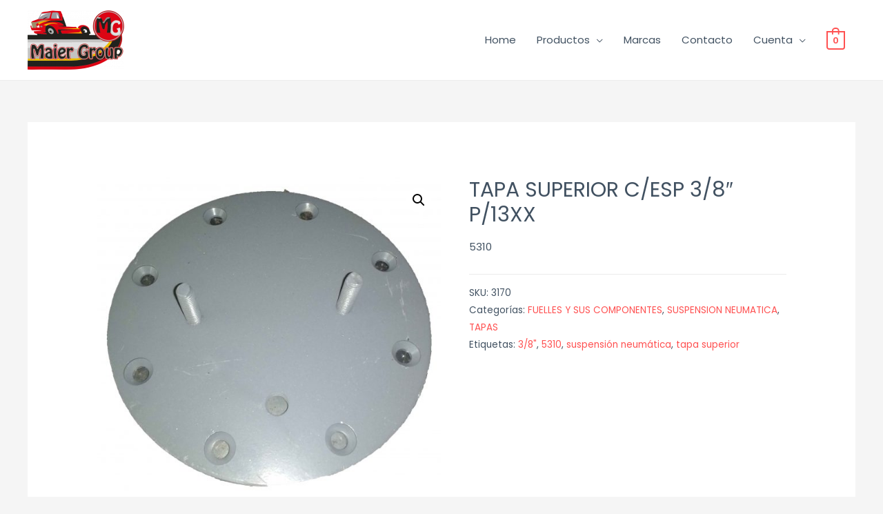

--- FILE ---
content_type: text/html; charset=UTF-8
request_url: http://www.maiergroup.com.ar/producto/tapasuperiorcesp38p13xx/
body_size: 87897
content:
<!DOCTYPE html>
<html lang="es">
<head>
<meta charset="UTF-8">
<meta name="viewport" content="width=device-width, initial-scale=1">
<link rel="profile" href="https://gmpg.org/xfn/11">

<title>TAPA SUPERIOR C/ESP 3/8&#8243; P/13XX &#8211; Maier Group</title>
<link rel='dns-prefetch' href='//fonts.googleapis.com' />
<link rel='dns-prefetch' href='//s.w.org' />
<link rel="alternate" type="application/rss+xml" title="Maier Group &raquo; Feed" href="http://www.maiergroup.com.ar/feed/" />
<link rel="alternate" type="application/rss+xml" title="Maier Group &raquo; Feed de los comentarios" href="http://www.maiergroup.com.ar/comments/feed/" />
<link rel="alternate" type="application/rss+xml" title="Maier Group &raquo; Comentario TAPA SUPERIOR C/ESP 3/8&#8243; P/13XX del feed" href="http://www.maiergroup.com.ar/producto/tapasuperiorcesp38p13xx/feed/" />
		<script>
			window._wpemojiSettings = {"baseUrl":"https:\/\/s.w.org\/images\/core\/emoji\/13.0.1\/72x72\/","ext":".png","svgUrl":"https:\/\/s.w.org\/images\/core\/emoji\/13.0.1\/svg\/","svgExt":".svg","source":{"concatemoji":"http:\/\/www.maiergroup.com.ar\/wp-includes\/js\/wp-emoji-release.min.js?ver=5.6.14"}};
			!function(e,a,t){var n,r,o,i=a.createElement("canvas"),p=i.getContext&&i.getContext("2d");function s(e,t){var a=String.fromCharCode;p.clearRect(0,0,i.width,i.height),p.fillText(a.apply(this,e),0,0);e=i.toDataURL();return p.clearRect(0,0,i.width,i.height),p.fillText(a.apply(this,t),0,0),e===i.toDataURL()}function c(e){var t=a.createElement("script");t.src=e,t.defer=t.type="text/javascript",a.getElementsByTagName("head")[0].appendChild(t)}for(o=Array("flag","emoji"),t.supports={everything:!0,everythingExceptFlag:!0},r=0;r<o.length;r++)t.supports[o[r]]=function(e){if(!p||!p.fillText)return!1;switch(p.textBaseline="top",p.font="600 32px Arial",e){case"flag":return s([127987,65039,8205,9895,65039],[127987,65039,8203,9895,65039])?!1:!s([55356,56826,55356,56819],[55356,56826,8203,55356,56819])&&!s([55356,57332,56128,56423,56128,56418,56128,56421,56128,56430,56128,56423,56128,56447],[55356,57332,8203,56128,56423,8203,56128,56418,8203,56128,56421,8203,56128,56430,8203,56128,56423,8203,56128,56447]);case"emoji":return!s([55357,56424,8205,55356,57212],[55357,56424,8203,55356,57212])}return!1}(o[r]),t.supports.everything=t.supports.everything&&t.supports[o[r]],"flag"!==o[r]&&(t.supports.everythingExceptFlag=t.supports.everythingExceptFlag&&t.supports[o[r]]);t.supports.everythingExceptFlag=t.supports.everythingExceptFlag&&!t.supports.flag,t.DOMReady=!1,t.readyCallback=function(){t.DOMReady=!0},t.supports.everything||(n=function(){t.readyCallback()},a.addEventListener?(a.addEventListener("DOMContentLoaded",n,!1),e.addEventListener("load",n,!1)):(e.attachEvent("onload",n),a.attachEvent("onreadystatechange",function(){"complete"===a.readyState&&t.readyCallback()})),(n=t.source||{}).concatemoji?c(n.concatemoji):n.wpemoji&&n.twemoji&&(c(n.twemoji),c(n.wpemoji)))}(window,document,window._wpemojiSettings);
		</script>
		<style>
img.wp-smiley,
img.emoji {
	display: inline !important;
	border: none !important;
	box-shadow: none !important;
	height: 1em !important;
	width: 1em !important;
	margin: 0 .07em !important;
	vertical-align: -0.1em !important;
	background: none !important;
	padding: 0 !important;
}
</style>
	<link rel='stylesheet' id='astra-theme-css-css'  href='http://www.maiergroup.com.ar/wp-content/themes/astra/assets/css/minified/style.min.css?ver=2.6.2' media='all' />
<style id='astra-theme-css-inline-css'>
html{font-size:93.75%;}a,.page-title{color:#ff5151;}a:hover,a:focus{color:#ff5151;}body,button,input,select,textarea,.ast-button,.ast-custom-button{font-family:'Poppins',sans-serif;font-weight:400;font-size:15px;font-size:1rem;}blockquote{color:#000616;}h1,.entry-content h1,.entry-content h1 a,h2,.entry-content h2,.entry-content h2 a,h3,.entry-content h3,.entry-content h3 a,h4,.entry-content h4,.entry-content h4 a,h5,.entry-content h5,.entry-content h5 a,h6,.entry-content h6,.entry-content h6 a,.site-title,.site-title a{font-family:'Poppins',sans-serif;font-weight:600;}.site-title{font-size:25px;font-size:1.6666666666667rem;}header .site-logo-img .custom-logo-link img{max-width:140px;}.astra-logo-svg{width:140px;}.ast-archive-description .ast-archive-title{font-size:40px;font-size:2.6666666666667rem;}.site-header .site-description{font-size:15px;font-size:1rem;}.entry-title{font-size:30px;font-size:2rem;}.comment-reply-title{font-size:24px;font-size:1.6rem;}.ast-comment-list #cancel-comment-reply-link{font-size:15px;font-size:1rem;}h1,.entry-content h1,.entry-content h1 a{font-size:60px;font-size:4rem;font-family:'Poppins',sans-serif;line-height:1.1;}h2,.entry-content h2,.entry-content h2 a{font-size:34px;font-size:2.2666666666667rem;font-family:'Poppins',sans-serif;line-height:1.4;}h3,.entry-content h3,.entry-content h3 a{font-size:30px;font-size:2rem;font-family:'Poppins',sans-serif;line-height:1.4;}h4,.entry-content h4,.entry-content h4 a{font-size:20px;font-size:1.3333333333333rem;}h5,.entry-content h5,.entry-content h5 a{font-size:17px;font-size:1.1333333333333rem;}h6,.entry-content h6,.entry-content h6 a{font-size:15px;font-size:1rem;}.ast-single-post .entry-title,.page-title{font-size:30px;font-size:2rem;}#secondary,#secondary button,#secondary input,#secondary select,#secondary textarea{font-size:15px;font-size:1rem;}::selection{background-color:#ff5151;color:#000000;}body,h1,.entry-title a,.entry-content h1,.entry-content h1 a,h2,.entry-content h2,.entry-content h2 a,h3,.entry-content h3,.entry-content h3 a,h4,.entry-content h4,.entry-content h4 a,h5,.entry-content h5,.entry-content h5 a,h6,.entry-content h6,.entry-content h6 a{color:#415161;}.tagcloud a:hover,.tagcloud a:focus,.tagcloud a.current-item{color:#000000;border-color:#ff5151;background-color:#ff5151;}.main-header-menu .menu-link,.ast-header-custom-item a{color:#415161;}.main-header-menu .menu-item:hover > .menu-link,.main-header-menu .menu-item:hover > .ast-menu-toggle,.main-header-menu .ast-masthead-custom-menu-items a:hover,.main-header-menu .menu-item.focus > .menu-link,.main-header-menu .menu-item.focus > .ast-menu-toggle,.main-header-menu .current-menu-item > .menu-link,.main-header-menu .current-menu-ancestor > .menu-link,.main-header-menu .current-menu-item > .ast-menu-toggle,.main-header-menu .current-menu-ancestor > .ast-menu-toggle{color:#ff5151;}input:focus,input[type="text"]:focus,input[type="email"]:focus,input[type="url"]:focus,input[type="password"]:focus,input[type="reset"]:focus,input[type="search"]:focus,textarea:focus{border-color:#ff5151;}input[type="radio"]:checked,input[type=reset],input[type="checkbox"]:checked,input[type="checkbox"]:hover:checked,input[type="checkbox"]:focus:checked,input[type=range]::-webkit-slider-thumb{border-color:#ff5151;background-color:#ff5151;box-shadow:none;}.site-footer a:hover + .post-count,.site-footer a:focus + .post-count{background:#ff5151;border-color:#ff5151;}.ast-small-footer{color:#c6c6c6;}.ast-small-footer > .ast-footer-overlay{background-color:#313131;;}.ast-small-footer a{color:#415161;}.ast-small-footer a:hover{color:#ff5a44;}.footer-adv .footer-adv-overlay{border-top-style:solid;border-top-color:#7a7a7a;}.ast-comment-meta{line-height:1.666666667;font-size:12px;font-size:0.8rem;}.single .nav-links .nav-previous,.single .nav-links .nav-next,.single .ast-author-details .author-title,.ast-comment-meta{color:#ff5151;}.entry-meta,.entry-meta *{line-height:1.45;color:#ff5151;}.entry-meta a:hover,.entry-meta a:hover *,.entry-meta a:focus,.entry-meta a:focus *{color:#ff5151;}.ast-404-layout-1 .ast-404-text{font-size:200px;font-size:13.333333333333rem;}.widget-title{font-size:21px;font-size:1.4rem;color:#415161;}#cat option,.secondary .calendar_wrap thead a,.secondary .calendar_wrap thead a:visited{color:#ff5151;}.secondary .calendar_wrap #today,.ast-progress-val span{background:#ff5151;}.secondary a:hover + .post-count,.secondary a:focus + .post-count{background:#ff5151;border-color:#ff5151;}.calendar_wrap #today > a{color:#000000;}.ast-pagination a,.page-links .page-link,.single .post-navigation a{color:#ff5151;}.ast-pagination a:hover,.ast-pagination a:focus,.ast-pagination > span:hover:not(.dots),.ast-pagination > span.current,.page-links > .page-link,.page-links .page-link:hover,.post-navigation a:hover{color:#ff5151;}.ast-header-break-point .ast-mobile-menu-buttons-minimal.menu-toggle{background:transparent;color:#ff5151;}.ast-header-break-point .ast-mobile-menu-buttons-outline.menu-toggle{background:transparent;border:1px solid #ff5151;color:#ff5151;}.ast-header-break-point .ast-mobile-menu-buttons-fill.menu-toggle{background:#ff5151;color:#ffffff;}.wp-block-buttons.aligncenter{justify-content:center;}@media (max-width:782px){.entry-content .wp-block-columns .wp-block-column{margin-left:0px;}}@media (max-width:768px){#secondary.secondary{padding-top:0;}.ast-separate-container .ast-article-post,.ast-separate-container .ast-article-single{padding:1.5em 2.14em;}.ast-separate-container #primary,.ast-separate-container #secondary{padding:1.5em 0;}.ast-separate-container.ast-right-sidebar #secondary{padding-left:1em;padding-right:1em;}.ast-separate-container.ast-two-container #secondary{padding-left:0;padding-right:0;}.ast-page-builder-template .entry-header #secondary{margin-top:1.5em;}.ast-page-builder-template #secondary{margin-top:1.5em;}#primary,#secondary{padding:1.5em 0;margin:0;}.ast-left-sidebar #content > .ast-container{display:flex;flex-direction:column-reverse;width:100%;}.ast-author-box img.avatar{margin:20px 0 0 0;}.ast-pagination{padding-top:1.5em;text-align:center;}.ast-pagination .next.page-numbers{display:inherit;float:none;}}@media (max-width:768px){.ast-page-builder-template.ast-left-sidebar #secondary{padding-right:20px;}.ast-page-builder-template.ast-right-sidebar #secondary{padding-left:20px;}.ast-right-sidebar #primary{padding-right:0;}.ast-right-sidebar #secondary{padding-left:0;}.ast-left-sidebar #primary{padding-left:0;}.ast-left-sidebar #secondary{padding-right:0;}.ast-pagination .prev.page-numbers{padding-left:.5em;}.ast-pagination .next.page-numbers{padding-right:.5em;}}@media (min-width:769px){.ast-separate-container.ast-right-sidebar #primary,.ast-separate-container.ast-left-sidebar #primary{border:0;}.ast-separate-container.ast-right-sidebar #secondary,.ast-separate-container.ast-left-sidebar #secondary{border:0;margin-left:auto;margin-right:auto;}.ast-separate-container.ast-two-container #secondary .widget:last-child{margin-bottom:0;}.ast-separate-container .ast-comment-list li .comment-respond{padding-left:2.66666em;padding-right:2.66666em;}.ast-author-box{-js-display:flex;display:flex;}.ast-author-bio{flex:1;}.error404.ast-separate-container #primary,.search-no-results.ast-separate-container #primary{margin-bottom:4em;}}@media (min-width:769px){.ast-right-sidebar #primary{border-right:1px solid #eee;}.ast-right-sidebar #secondary{border-left:1px solid #eee;margin-left:-1px;}.ast-left-sidebar #primary{border-left:1px solid #eee;}.ast-left-sidebar #secondary{border-right:1px solid #eee;margin-right:-1px;}.ast-separate-container.ast-two-container.ast-right-sidebar #secondary{padding-left:30px;padding-right:0;}.ast-separate-container.ast-two-container.ast-left-sidebar #secondary{padding-right:30px;padding-left:0;}}.elementor-button-wrapper .elementor-button{border-style:solid;border-top-width:0;border-right-width:0;border-left-width:0;border-bottom-width:0;}body .elementor-button.elementor-size-sm,body .elementor-button.elementor-size-xs,body .elementor-button.elementor-size-md,body .elementor-button.elementor-size-lg,body .elementor-button.elementor-size-xl,body .elementor-button{border-radius:5px;padding-top:13px;padding-right:40px;padding-bottom:13px;padding-left:40px;}.elementor-button-wrapper .elementor-button{border-color:#ff5151;background-color:#ff5151;}.elementor-button-wrapper .elementor-button:hover,.elementor-button-wrapper .elementor-button:focus{color:#ffffff;background-color:#ff3f26;border-color:#ff3f26;}.wp-block-button .wp-block-button__link,.elementor-button-wrapper .elementor-button,.elementor-button-wrapper .elementor-button:visited{color:#ffffff;}.elementor-button-wrapper .elementor-button{font-family:inherit;font-weight:500;line-height:1;text-transform:uppercase;}body .elementor-button.elementor-size-sm,body .elementor-button.elementor-size-xs,body .elementor-button.elementor-size-md,body .elementor-button.elementor-size-lg,body .elementor-button.elementor-size-xl,body .elementor-button{font-size:15px;font-size:1rem;}.wp-block-button .wp-block-button__link{border-style:solid;border-top-width:0;border-right-width:0;border-left-width:0;border-bottom-width:0;border-color:#ff5151;background-color:#ff5151;color:#ffffff;font-family:inherit;font-weight:500;line-height:1;text-transform:uppercase;font-size:15px;font-size:1rem;border-radius:5px;padding-top:13px;padding-right:40px;padding-bottom:13px;padding-left:40px;}.wp-block-button .wp-block-button__link:hover,.wp-block-button .wp-block-button__link:focus{color:#ffffff;background-color:#ff3f26;border-color:#ff3f26;}.elementor-widget-heading h1.elementor-heading-title{line-height:1.1;}.elementor-widget-heading h2.elementor-heading-title{line-height:1.4;}.elementor-widget-heading h3.elementor-heading-title{line-height:1.4;}.menu-toggle,button,.ast-button,.ast-custom-button,.button,input#submit,input[type="button"],input[type="submit"],input[type="reset"]{border-style:solid;border-top-width:0;border-right-width:0;border-left-width:0;border-bottom-width:0;color:#ffffff;border-color:#ff5151;background-color:#ff5151;border-radius:5px;padding-top:13px;padding-right:40px;padding-bottom:13px;padding-left:40px;font-family:inherit;font-weight:500;font-size:15px;font-size:1rem;line-height:1;text-transform:uppercase;}button:focus,.menu-toggle:hover,button:hover,.ast-button:hover,.button:hover,input[type=reset]:hover,input[type=reset]:focus,input#submit:hover,input#submit:focus,input[type="button"]:hover,input[type="button"]:focus,input[type="submit"]:hover,input[type="submit"]:focus{color:#ffffff;background-color:#ff3f26;border-color:#ff3f26;}@media (min-width:768px){.ast-container{max-width:100%;}}@media (min-width:544px){.ast-container{max-width:100%;}}@media (max-width:544px){.ast-separate-container .ast-article-post,.ast-separate-container .ast-article-single{padding:1.5em 1em;}.ast-separate-container #content .ast-container{padding-left:0.54em;padding-right:0.54em;}.ast-separate-container #secondary{padding-top:0;}.ast-separate-container.ast-two-container #secondary .widget{margin-bottom:1.5em;padding-left:1em;padding-right:1em;}.ast-separate-container .comments-count-wrapper{padding:1.5em 1em;}.ast-separate-container .ast-comment-list li.depth-1{padding:1.5em 1em;margin-bottom:1.5em;}.ast-separate-container .ast-comment-list .bypostauthor{padding:.5em;}.ast-separate-container .ast-archive-description{padding:1.5em 1em;}.ast-search-menu-icon.ast-dropdown-active .search-field{width:170px;}.ast-separate-container .comment-respond{padding:1.5em 1em;}}@media (max-width:544px){.ast-comment-list .children{margin-left:0.66666em;}.ast-separate-container .ast-comment-list .bypostauthor li{padding:0 0 0 .5em;}}@media (max-width:768px){.ast-mobile-header-stack .main-header-bar .ast-search-menu-icon{display:inline-block;}.ast-header-break-point.ast-header-custom-item-outside .ast-mobile-header-stack .main-header-bar .ast-search-icon{margin:0;}.ast-comment-avatar-wrap img{max-width:2.5em;}.comments-area{margin-top:1.5em;}.ast-separate-container .comments-count-wrapper{padding:2em 2.14em;}.ast-separate-container .ast-comment-list li.depth-1{padding:1.5em 2.14em;}.ast-separate-container .comment-respond{padding:2em 2.14em;}}@media (max-width:768px){.ast-header-break-point .main-header-bar .ast-search-menu-icon.slide-search .search-form{right:0;}.ast-header-break-point .ast-mobile-header-stack .main-header-bar .ast-search-menu-icon.slide-search .search-form{right:-1em;}.ast-comment-avatar-wrap{margin-right:0.5em;}}@media (min-width:545px){.ast-page-builder-template .comments-area,.single.ast-page-builder-template .entry-header,.single.ast-page-builder-template .post-navigation{max-width:1240px;margin-left:auto;margin-right:auto;}}@media (max-width:768px){.ast-archive-description .ast-archive-title{font-size:40px;}.entry-title{font-size:30px;}h1,.entry-content h1,.entry-content h1 a{font-size:30px;}h2,.entry-content h2,.entry-content h2 a{font-size:25px;}h3,.entry-content h3,.entry-content h3 a{font-size:20px;}.ast-single-post .entry-title,.page-title{font-size:30px;}#masthead .site-logo-img .custom-logo-link img{max-width:120px;}.astra-logo-svg{width:120px;}.ast-header-break-point .site-logo-img .custom-mobile-logo-link img{max-width:120px;}}@media (max-width:544px){.ast-archive-description .ast-archive-title{font-size:40px;}.entry-title{font-size:30px;}h1,.entry-content h1,.entry-content h1 a{font-size:30px;}h2,.entry-content h2,.entry-content h2 a{font-size:25px;}h3,.entry-content h3,.entry-content h3 a{font-size:20px;}.ast-single-post .entry-title,.page-title{font-size:30px;}.ast-header-break-point .site-branding img,.ast-header-break-point #masthead .site-logo-img .custom-logo-link img{max-width:120px;}.astra-logo-svg{width:120px;}.ast-header-break-point .site-logo-img .custom-mobile-logo-link img{max-width:120px;}}@media (max-width:768px){html{font-size:85.5%;}}@media (max-width:544px){html{font-size:85.5%;}}@media (min-width:769px){.ast-container{max-width:1240px;}}@font-face {font-family: "Astra";src: url(http://www.maiergroup.com.ar/wp-content/themes/astra/assets/fonts/astra.woff) format("woff"),url(http://www.maiergroup.com.ar/wp-content/themes/astra/assets/fonts/astra.ttf) format("truetype"),url(http://www.maiergroup.com.ar/wp-content/themes/astra/assets/fonts/astra.svg#astra) format("svg");font-weight: normal;font-style: normal;font-display: fallback;}@media (max-width:921px) {.main-header-bar .main-header-bar-navigation{display:none;}}.ast-desktop .main-header-menu.submenu-with-border .sub-menu,.ast-desktop .main-header-menu.submenu-with-border .astra-full-megamenu-wrapper{border-color:#eaeaea;}.ast-desktop .main-header-menu.submenu-with-border .sub-menu{border-top-width:1px;border-right-width:1px;border-left-width:1px;border-bottom-width:1px;border-style:solid;}.ast-desktop .main-header-menu.submenu-with-border .sub-menu .sub-menu{top:-1px;}.ast-desktop .main-header-menu.submenu-with-border .sub-menu .menu-link,.ast-desktop .main-header-menu.submenu-with-border .children .menu-link{border-bottom-width:1px;border-style:solid;border-color:#eaeaea;}@media (min-width:769px){.main-header-menu .sub-menu .menu-item.ast-left-align-sub-menu:hover > .sub-menu,.main-header-menu .sub-menu .menu-item.ast-left-align-sub-menu.focus > .sub-menu{margin-left:-2px;}}.ast-small-footer{border-top-style:solid;border-top-width:1px;border-top-color:#3f3f3f;}@media (max-width:920px){.ast-404-layout-1 .ast-404-text{font-size:100px;font-size:6.6666666666667rem;}}.ast-breadcrumbs .trail-browse,.ast-breadcrumbs .trail-items,.ast-breadcrumbs .trail-items li{display:inline-block;margin:0;padding:0;border:none;background:inherit;text-indent:0;}.ast-breadcrumbs .trail-browse{font-size:inherit;font-style:inherit;font-weight:inherit;color:inherit;}.ast-breadcrumbs .trail-items{list-style:none;}.trail-items li::after{padding:0 0.3em;content:"\00bb";}.trail-items li:last-of-type::after{display:none;}h1,.entry-content h1,h2,.entry-content h2,h3,.entry-content h3,h4,.entry-content h4,h5,.entry-content h5,h6,.entry-content h6{color:#415161;}.ast-header-break-point .main-header-bar{border-bottom-width:1px;border-bottom-color:rgba(0,0,0,0.07);}@media (min-width:769px){.main-header-bar{border-bottom-width:1px;border-bottom-color:rgba(0,0,0,0.07);}}.ast-flex{-webkit-align-content:center;-ms-flex-line-pack:center;align-content:center;-webkit-box-align:center;-webkit-align-items:center;-moz-box-align:center;-ms-flex-align:center;align-items:center;}.main-header-bar{padding:1em 0;}.ast-site-identity{padding:0;}.header-main-layout-1 .ast-flex.main-header-container, .header-main-layout-3 .ast-flex.main-header-container{-webkit-align-content:center;-ms-flex-line-pack:center;align-content:center;-webkit-box-align:center;-webkit-align-items:center;-moz-box-align:center;-ms-flex-align:center;align-items:center;}.header-main-layout-1 .ast-flex.main-header-container, .header-main-layout-3 .ast-flex.main-header-container{-webkit-align-content:center;-ms-flex-line-pack:center;align-content:center;-webkit-box-align:center;-webkit-align-items:center;-moz-box-align:center;-ms-flex-align:center;align-items:center;}
</style>
<link rel='stylesheet' id='astra-google-fonts-css'  href='//fonts.googleapis.com/css?family=Poppins%3A400%2C%2C600&#038;display=fallback&#038;ver=2.6.2' media='all' />
<link rel='stylesheet' id='wp-block-library-css'  href='http://www.maiergroup.com.ar/wp-includes/css/dist/block-library/style.min.css?ver=5.6.14' media='all' />
<link rel='stylesheet' id='wc-block-vendors-style-css'  href='http://www.maiergroup.com.ar/wp-content/plugins/woocommerce/packages/woocommerce-blocks/build/vendors-style.css?ver=3.8.1' media='all' />
<link rel='stylesheet' id='wc-block-style-css'  href='http://www.maiergroup.com.ar/wp-content/plugins/woocommerce/packages/woocommerce-blocks/build/style.css?ver=3.8.1' media='all' />
<link rel='stylesheet' id='photoswipe-css'  href='http://www.maiergroup.com.ar/wp-content/plugins/woocommerce/assets/css/photoswipe/photoswipe.min.css?ver=4.8.0' media='all' />
<link rel='stylesheet' id='photoswipe-default-skin-css'  href='http://www.maiergroup.com.ar/wp-content/plugins/woocommerce/assets/css/photoswipe/default-skin/default-skin.min.css?ver=4.8.0' media='all' />
<link rel='stylesheet' id='woocommerce-layout-css'  href='http://www.maiergroup.com.ar/wp-content/themes/astra/assets/css/minified/compatibility/woocommerce/woocommerce-layout.min.css?ver=2.6.2' media='all' />
<link rel='stylesheet' id='woocommerce-smallscreen-css'  href='http://www.maiergroup.com.ar/wp-content/themes/astra/assets/css/minified/compatibility/woocommerce/woocommerce-smallscreen.min.css?ver=2.6.2' media='only screen and (max-width: 768px)' />
<link rel='stylesheet' id='woocommerce-general-css'  href='http://www.maiergroup.com.ar/wp-content/themes/astra/assets/css/minified/compatibility/woocommerce/woocommerce.min.css?ver=2.6.2' media='all' />
<style id='woocommerce-general-inline-css'>
.woocommerce span.onsale, .wc-block-grid__product .wc-block-grid__product-onsale{background-color:#ff5151;color:#000000;}.woocommerce a.button, .woocommerce button.button, .woocommerce .woocommerce-message a.button, .woocommerce #respond input#submit.alt, .woocommerce a.button.alt, .woocommerce button.button.alt, .woocommerce input.button.alt, .woocommerce input.button,.woocommerce input.button:disabled, .woocommerce input.button:disabled[disabled], .woocommerce input.button:disabled:hover, .woocommerce input.button:disabled[disabled]:hover, .woocommerce #respond input#submit, .woocommerce button.button.alt.disabled, .wc-block-grid__products .wc-block-grid__product .wp-block-button__link, .wc-block-grid__product-onsale{color:#ffffff;border-color:#ff5151;background-color:#ff5151;}.woocommerce a.button:hover, .woocommerce button.button:hover, .woocommerce .woocommerce-message a.button:hover,.woocommerce #respond input#submit:hover,.woocommerce #respond input#submit.alt:hover, .woocommerce a.button.alt:hover, .woocommerce button.button.alt:hover, .woocommerce input.button.alt:hover, .woocommerce input.button:hover, .woocommerce button.button.alt.disabled:hover, .wc-block-grid__products .wc-block-grid__product .wp-block-button__link:hover{color:#ffffff;border-color:#ff3f26;background-color:#ff3f26;}.woocommerce-message, .woocommerce-info{border-top-color:#ff5151;}.woocommerce-message::before,.woocommerce-info::before{color:#ff5151;}.woocommerce ul.products li.product .price, .woocommerce div.product p.price, .woocommerce div.product span.price, .widget_layered_nav_filters ul li.chosen a, .woocommerce-page ul.products li.product .ast-woo-product-category, .wc-layered-nav-rating a{color:#415161;}.woocommerce nav.woocommerce-pagination ul,.woocommerce nav.woocommerce-pagination ul li{border-color:#ff5151;}.woocommerce nav.woocommerce-pagination ul li a:focus, .woocommerce nav.woocommerce-pagination ul li a:hover, .woocommerce nav.woocommerce-pagination ul li span.current{background:#ff5151;color:#ffffff;}.woocommerce-MyAccount-navigation-link.is-active a{color:#ff5151;}.woocommerce .widget_price_filter .ui-slider .ui-slider-range, .woocommerce .widget_price_filter .ui-slider .ui-slider-handle{background-color:#ff5151;}.woocommerce a.button, .woocommerce button.button, .woocommerce .woocommerce-message a.button, .woocommerce #respond input#submit.alt, .woocommerce a.button.alt, .woocommerce button.button.alt, .woocommerce input.button.alt, .woocommerce input.button,.woocommerce-cart table.cart td.actions .button, .woocommerce form.checkout_coupon .button, .woocommerce #respond input#submit, .wc-block-grid__products .wc-block-grid__product .wp-block-button__link{border-radius:5px;padding-top:13px;padding-right:40px;padding-bottom:13px;padding-left:40px;}.woocommerce .star-rating, .woocommerce .comment-form-rating .stars a, .woocommerce .star-rating::before{color:#ff5151;}.woocommerce div.product .woocommerce-tabs ul.tabs li.active:before{background:#ff5151;}.ast-site-header-cart a{color:#415161;}.ast-site-header-cart a:focus, .ast-site-header-cart a:hover, .ast-site-header-cart .current-menu-item a{color:#ff5151;}.ast-cart-menu-wrap .count, .ast-cart-menu-wrap .count:after{border-color:#ff5151;color:#ff5151;}.ast-cart-menu-wrap:hover .count{color:#000000;background-color:#ff5151;}.ast-site-header-cart .widget_shopping_cart .total .woocommerce-Price-amount{color:#ff5151;}.woocommerce a.remove:hover, .ast-woocommerce-cart-menu .main-header-menu .woocommerce-custom-menu-item .menu-item:hover > .menu-link.remove:hover{color:#ff5151;border-color:#ff5151;background-color:#ffffff;}.ast-site-header-cart .widget_shopping_cart .buttons .button.checkout, .woocommerce .widget_shopping_cart .woocommerce-mini-cart__buttons .checkout.wc-forward{color:#ffffff;border-color:#ff3f26;background-color:#ff3f26;}.site-header .ast-site-header-cart-data .button.wc-forward, .site-header .ast-site-header-cart-data .button.wc-forward:hover{color:#ffffff;}.below-header-user-select .ast-site-header-cart .widget, .ast-above-header-section .ast-site-header-cart .widget a, .below-header-user-select .ast-site-header-cart .widget_shopping_cart a{color:#415161;}.below-header-user-select .ast-site-header-cart .widget_shopping_cart a:hover, .ast-above-header-section .ast-site-header-cart .widget_shopping_cart a:hover, .below-header-user-select .ast-site-header-cart .widget_shopping_cart a.remove:hover, .ast-above-header-section .ast-site-header-cart .widget_shopping_cart a.remove:hover{color:#ff5151;}@media (min-width:545px) and (max-width:768px){.woocommerce.tablet-columns-6 ul.products li.product, .woocommerce-page.tablet-columns-6 ul.products li.product{width:calc(16.66% - 16.66px);}.woocommerce.tablet-columns-5 ul.products li.product, .woocommerce-page.tablet-columns-5 ul.products li.product{width:calc(20% - 16px);}.woocommerce.tablet-columns-4 ul.products li.product, .woocommerce-page.tablet-columns-4 ul.products li.product{width:calc(25% - 15px);}.woocommerce.tablet-columns-3 ul.products li.product, .woocommerce-page.tablet-columns-3 ul.products li.product{width:calc(33.33% - 14px);}.woocommerce.tablet-columns-2 ul.products li.product, .woocommerce-page.tablet-columns-2 ul.products li.product{width:calc(50% - 10px);}.woocommerce.tablet-columns-1 ul.products li.product, .woocommerce-page.tablet-columns-1 ul.products li.product{width:100%;}.woocommerce div.product .related.products ul.products li.product{width:calc(33.33% - 14px);}}@media (min-width:545px) and (max-width:768px){.woocommerce[class*="columns-"].columns-3 > ul.products li.product, .woocommerce[class*="columns-"].columns-4 > ul.products li.product, .woocommerce[class*="columns-"].columns-5 > ul.products li.product, .woocommerce[class*="columns-"].columns-6 > ul.products li.product{width:calc(33.33% - 14px);margin-right:20px;}.woocommerce[class*="columns-"].columns-3 > ul.products li.product:nth-child(3n), .woocommerce[class*="columns-"].columns-4 > ul.products li.product:nth-child(3n), .woocommerce[class*="columns-"].columns-5 > ul.products li.product:nth-child(3n), .woocommerce[class*="columns-"].columns-6 > ul.products li.product:nth-child(3n){margin-right:0;clear:right;}.woocommerce[class*="columns-"].columns-3 > ul.products li.product:nth-child(3n+1), .woocommerce[class*="columns-"].columns-4 > ul.products li.product:nth-child(3n+1), .woocommerce[class*="columns-"].columns-5 > ul.products li.product:nth-child(3n+1), .woocommerce[class*="columns-"].columns-6 > ul.products li.product:nth-child(3n+1){clear:left;}.woocommerce[class*="columns-"] ul.products li.product:nth-child(n), .woocommerce-page[class*="columns-"] ul.products li.product:nth-child(n){margin-right:20px;clear:none;}.woocommerce.tablet-columns-2 ul.products li.product:nth-child(2n), .woocommerce-page.tablet-columns-2 ul.products li.product:nth-child(2n), .woocommerce.tablet-columns-3 ul.products li.product:nth-child(3n), .woocommerce-page.tablet-columns-3 ul.products li.product:nth-child(3n), .woocommerce.tablet-columns-4 ul.products li.product:nth-child(4n), .woocommerce-page.tablet-columns-4 ul.products li.product:nth-child(4n), .woocommerce.tablet-columns-5 ul.products li.product:nth-child(5n), .woocommerce-page.tablet-columns-5 ul.products li.product:nth-child(5n), .woocommerce.tablet-columns-6 ul.products li.product:nth-child(6n), .woocommerce-page.tablet-columns-6 ul.products li.product:nth-child(6n){margin-right:0;clear:right;}.woocommerce.tablet-columns-2 ul.products li.product:nth-child(2n+1), .woocommerce-page.tablet-columns-2 ul.products li.product:nth-child(2n+1), .woocommerce.tablet-columns-3 ul.products li.product:nth-child(3n+1), .woocommerce-page.tablet-columns-3 ul.products li.product:nth-child(3n+1), .woocommerce.tablet-columns-4 ul.products li.product:nth-child(4n+1), .woocommerce-page.tablet-columns-4 ul.products li.product:nth-child(4n+1), .woocommerce.tablet-columns-5 ul.products li.product:nth-child(5n+1), .woocommerce-page.tablet-columns-5 ul.products li.product:nth-child(5n+1), .woocommerce.tablet-columns-6 ul.products li.product:nth-child(6n+1), .woocommerce-page.tablet-columns-6 ul.products li.product:nth-child(6n+1){clear:left;}.woocommerce div.product .related.products ul.products li.product:nth-child(3n){margin-right:0;clear:right;}.woocommerce div.product .related.products ul.products li.product:nth-child(3n+1){clear:left;}}@media (min-width:769px){.woocommerce #reviews #comments{width:55%;float:left;}.woocommerce #reviews #review_form_wrapper{width:45%;float:right;padding-left:2em;}.woocommerce form.checkout_coupon{width:50%;}}@media (max-width:768px){.ast-header-break-point.ast-woocommerce-cart-menu .header-main-layout-1.ast-mobile-header-stack.ast-no-menu-items .ast-site-header-cart, .ast-header-break-point.ast-woocommerce-cart-menu .header-main-layout-3.ast-mobile-header-stack.ast-no-menu-items .ast-site-header-cart{padding-right:0;padding-left:0;}.ast-header-break-point.ast-woocommerce-cart-menu .header-main-layout-1.ast-mobile-header-stack .main-header-bar{text-align:center;}.ast-header-break-point.ast-woocommerce-cart-menu .header-main-layout-1.ast-mobile-header-stack .ast-site-header-cart, .ast-header-break-point.ast-woocommerce-cart-menu .header-main-layout-1.ast-mobile-header-stack .ast-mobile-menu-buttons{display:inline-block;}.ast-header-break-point.ast-woocommerce-cart-menu .header-main-layout-2.ast-mobile-header-inline .site-branding{flex:auto;}.ast-header-break-point.ast-woocommerce-cart-menu .header-main-layout-3.ast-mobile-header-stack .site-branding{flex:0 0 100%;}.ast-header-break-point.ast-woocommerce-cart-menu .header-main-layout-3.ast-mobile-header-stack .main-header-container{display:flex;justify-content:center;}.woocommerce-cart .woocommerce-shipping-calculator .button{width:100%;}.woocommerce div.product div.images, .woocommerce div.product div.summary, .woocommerce #content div.product div.images, .woocommerce #content div.product div.summary, .woocommerce-page div.product div.images, .woocommerce-page div.product div.summary, .woocommerce-page #content div.product div.images, .woocommerce-page #content div.product div.summary{float:none;width:100%;}.woocommerce-cart table.cart td.actions .ast-return-to-shop{display:block;text-align:center;margin-top:1em;}}@media (max-width:544px){.ast-separate-container .ast-woocommerce-container{padding:.54em 1em 1.33333em;}.woocommerce-message, .woocommerce-error, .woocommerce-info{display:flex;flex-wrap:wrap;}.woocommerce-message a.button, .woocommerce-error a.button, .woocommerce-info a.button{order:1;margin-top:.5em;}.woocommerce.mobile-columns-6 ul.products li.product, .woocommerce-page.mobile-columns-6 ul.products li.product{width:calc(16.66% - 16.66px);}.woocommerce.mobile-columns-5 ul.products li.product, .woocommerce-page.mobile-columns-5 ul.products li.product{width:calc(20% - 16px);}.woocommerce.mobile-columns-4 ul.products li.product, .woocommerce-page.mobile-columns-4 ul.products li.product{width:calc(25% - 15px);}.woocommerce.mobile-columns-3 ul.products li.product, .woocommerce-page.mobile-columns-3 ul.products li.product{width:calc(33.33% - 14px);}.woocommerce.mobile-columns-2 ul.products li.product, .woocommerce-page.mobile-columns-2 ul.products li.product{width:calc(50% - 10px);}.woocommerce.mobile-columns-1 ul.products li.product, .woocommerce-page.mobile-columns-1 ul.products li.product{width:100%;}.woocommerce .woocommerce-ordering, .woocommerce-page .woocommerce-ordering{float:none;margin-bottom:2em;width:100%;}.woocommerce ul.products a.button, .woocommerce-page ul.products a.button{padding:0.5em 0.75em;}.woocommerce div.product .related.products ul.products li.product{width:calc(50% - 10px);}.woocommerce table.cart td.actions .button, .woocommerce #content table.cart td.actions .button, .woocommerce-page table.cart td.actions .button, .woocommerce-page #content table.cart td.actions .button{padding-left:1em;padding-right:1em;}.woocommerce #content table.cart .button, .woocommerce-page #content table.cart .button{width:100%;}.woocommerce #content table.cart .product-thumbnail, .woocommerce-page #content table.cart .product-thumbnail{display:block;text-align:center !important;}.woocommerce #content table.cart .product-thumbnail::before, .woocommerce-page #content table.cart .product-thumbnail::before{display:none;}.woocommerce #content table.cart td.actions .coupon, .woocommerce-page #content table.cart td.actions .coupon{float:none;}.woocommerce #content table.cart td.actions .coupon .button, .woocommerce-page #content table.cart td.actions .coupon .button{flex:1;}.woocommerce #content div.product .woocommerce-tabs ul.tabs li a, .woocommerce-page #content div.product .woocommerce-tabs ul.tabs li a{display:block;}}@media (max-width:544px){.woocommerce[class*="columns-"].columns-3 > ul.products li.product, .woocommerce[class*="columns-"].columns-4 > ul.products li.product, .woocommerce[class*="columns-"].columns-5 > ul.products li.product, .woocommerce[class*="columns-"].columns-6 > ul.products li.product{width:calc(50% - 10px);margin-right:20px;}.woocommerce-page[class*=columns-] ul.products li.product:nth-child(n), .woocommerce[class*=columns-] ul.products li.product:nth-child(n){margin-right:20px;clear:none;}.woocommerce-page[class*=columns-].columns-3>ul.products li.product:nth-child(2n), .woocommerce-page[class*=columns-].columns-4>ul.products li.product:nth-child(2n), .woocommerce-page[class*=columns-].columns-5>ul.products li.product:nth-child(2n), .woocommerce-page[class*=columns-].columns-6>ul.products li.product:nth-child(2n), .woocommerce[class*=columns-].columns-3>ul.products li.product:nth-child(2n), .woocommerce[class*=columns-].columns-4>ul.products li.product:nth-child(2n), .woocommerce[class*=columns-].columns-5>ul.products li.product:nth-child(2n), .woocommerce[class*=columns-].columns-6>ul.products li.product:nth-child(2n){margin-right:0;clear:right;}.woocommerce[class*="columns-"].columns-3 > ul.products li.product:nth-child(2n+1), .woocommerce[class*="columns-"].columns-4 > ul.products li.product:nth-child(2n+1), .woocommerce[class*="columns-"].columns-5 > ul.products li.product:nth-child(2n+1), .woocommerce[class*="columns-"].columns-6 > ul.products li.product:nth-child(2n+1){clear:left;}.woocommerce[class*="columns-"] ul.products li.product:nth-child(n), .woocommerce-page[class*="columns-"] ul.products li.product:nth-child(n){margin-right:20px;clear:none;}.woocommerce.mobile-columns-6 ul.products li.product:nth-child(6n), .woocommerce-page.mobile-columns-6 ul.products li.product:nth-child(6n), .woocommerce.mobile-columns-5 ul.products li.product:nth-child(5n), .woocommerce-page.mobile-columns-5 ul.products li.product:nth-child(5n), .woocommerce.mobile-columns-4 ul.products li.product:nth-child(4n), .woocommerce-page.mobile-columns-4 ul.products li.product:nth-child(4n), .woocommerce.mobile-columns-3 ul.products li.product:nth-child(3n), .woocommerce-page.mobile-columns-3 ul.products li.product:nth-child(3n), .woocommerce.mobile-columns-2 ul.products li.product:nth-child(2n), .woocommerce-page.mobile-columns-2 ul.products li.product:nth-child(2n), .woocommerce div.product .related.products ul.products li.product:nth-child(2n){margin-right:0;clear:right;}.woocommerce.mobile-columns-6 ul.products li.product:nth-child(6n+1), .woocommerce-page.mobile-columns-6 ul.products li.product:nth-child(6n+1), .woocommerce.mobile-columns-5 ul.products li.product:nth-child(5n+1), .woocommerce-page.mobile-columns-5 ul.products li.product:nth-child(5n+1), .woocommerce.mobile-columns-4 ul.products li.product:nth-child(4n+1), .woocommerce-page.mobile-columns-4 ul.products li.product:nth-child(4n+1), .woocommerce.mobile-columns-3 ul.products li.product:nth-child(3n+1), .woocommerce-page.mobile-columns-3 ul.products li.product:nth-child(3n+1), .woocommerce.mobile-columns-2 ul.products li.product:nth-child(2n+1), .woocommerce-page.mobile-columns-2 ul.products li.product:nth-child(2n+1), .woocommerce div.product .related.products ul.products li.product:nth-child(2n+1){clear:left;}.woocommerce ul.products a.button.loading::after, .woocommerce-page ul.products a.button.loading::after{display:inline-block;margin-left:5px;position:initial;}.woocommerce.mobile-columns-1 ul.products li.product:nth-child(n), .woocommerce-page.mobile-columns-1 ul.products li.product:nth-child(n){margin-right:0;}.woocommerce #content div.product .woocommerce-tabs ul.tabs li, .woocommerce-page #content div.product .woocommerce-tabs ul.tabs li{display:block;margin-right:0;}}@media (min-width:769px){.ast-woo-shop-archive .site-content > .ast-container{max-width:1240px;}}@media (min-width:769px){.woocommerce #content .ast-woocommerce-container div.product div.images, .woocommerce .ast-woocommerce-container div.product div.images, .woocommerce-page #content .ast-woocommerce-container div.product div.images, .woocommerce-page .ast-woocommerce-container div.product div.images{width:50%;}.woocommerce #content .ast-woocommerce-container div.product div.summary, .woocommerce .ast-woocommerce-container div.product div.summary, .woocommerce-page #content .ast-woocommerce-container div.product div.summary, .woocommerce-page .ast-woocommerce-container div.product div.summary{width:46%;}.woocommerce.woocommerce-checkout form #customer_details.col2-set .col-1, .woocommerce.woocommerce-checkout form #customer_details.col2-set .col-2, .woocommerce-page.woocommerce-checkout form #customer_details.col2-set .col-1, .woocommerce-page.woocommerce-checkout form #customer_details.col2-set .col-2{float:none;width:auto;}}@media (min-width:769px){.woocommerce.woocommerce-checkout form #customer_details.col2-set, .woocommerce-page.woocommerce-checkout form #customer_details.col2-set{width:55%;float:left;margin-right:4.347826087%;}.woocommerce.woocommerce-checkout form #order_review, .woocommerce.woocommerce-checkout form #order_review_heading, .woocommerce-page.woocommerce-checkout form #order_review, .woocommerce-page.woocommerce-checkout form #order_review_heading{width:40%;float:right;margin-right:0;clear:right;}}
</style>
<style id='woocommerce-inline-inline-css'>
.woocommerce form .form-row .required { visibility: visible; }
</style>
<link rel='stylesheet' id='hfe-style-css'  href='http://www.maiergroup.com.ar/wp-content/plugins/header-footer-elementor/assets/css/header-footer-elementor.css?ver=1.5.4' media='all' />
<link rel='stylesheet' id='elementor-icons-css'  href='http://www.maiergroup.com.ar/wp-content/plugins/elementor/assets/lib/eicons/css/elementor-icons.min.css?ver=5.9.1' media='all' />
<link rel='stylesheet' id='elementor-animations-css'  href='http://www.maiergroup.com.ar/wp-content/plugins/elementor/assets/lib/animations/animations.min.css?ver=3.0.16' media='all' />
<link rel='stylesheet' id='elementor-frontend-legacy-css'  href='http://www.maiergroup.com.ar/wp-content/plugins/elementor/assets/css/frontend-legacy.min.css?ver=3.0.16' media='all' />
<link rel='stylesheet' id='elementor-frontend-css'  href='http://www.maiergroup.com.ar/wp-content/plugins/elementor/assets/css/frontend.min.css?ver=3.0.16' media='all' />
<link rel='stylesheet' id='elementor-post-2357-css'  href='http://www.maiergroup.com.ar/wp-content/uploads/elementor/css/post-2357.css?ver=1646832208' media='all' />
<link rel='stylesheet' id='font-awesome-5-all-css'  href='http://www.maiergroup.com.ar/wp-content/plugins/elementor/assets/lib/font-awesome/css/all.min.css?ver=3.0.16' media='all' />
<link rel='stylesheet' id='font-awesome-4-shim-css'  href='http://www.maiergroup.com.ar/wp-content/plugins/elementor/assets/lib/font-awesome/css/v4-shims.min.css?ver=3.0.16' media='all' />
<link rel='stylesheet' id='elementor-post-1600-css'  href='http://www.maiergroup.com.ar/wp-content/uploads/elementor/css/post-1600.css?ver=1610448697' media='all' />
<link rel='stylesheet' id='hfe-widgets-style-css'  href='http://www.maiergroup.com.ar/wp-content/plugins/header-footer-elementor/inc/widgets-css/frontend.css?ver=1.5.4' media='all' />
<link rel='stylesheet' id='google-fonts-1-css'  href='https://fonts.googleapis.com/css?family=Roboto%3A100%2C100italic%2C200%2C200italic%2C300%2C300italic%2C400%2C400italic%2C500%2C500italic%2C600%2C600italic%2C700%2C700italic%2C800%2C800italic%2C900%2C900italic%7CRoboto+Slab%3A100%2C100italic%2C200%2C200italic%2C300%2C300italic%2C400%2C400italic%2C500%2C500italic%2C600%2C600italic%2C700%2C700italic%2C800%2C800italic%2C900%2C900italic&#038;ver=5.6.14' media='all' />
<link rel='stylesheet' id='elementor-icons-shared-0-css'  href='http://www.maiergroup.com.ar/wp-content/plugins/elementor/assets/lib/font-awesome/css/fontawesome.min.css?ver=5.12.0' media='all' />
<link rel='stylesheet' id='elementor-icons-fa-brands-css'  href='http://www.maiergroup.com.ar/wp-content/plugins/elementor/assets/lib/font-awesome/css/brands.min.css?ver=5.12.0' media='all' />
<link rel='stylesheet' id='elementor-icons-fa-solid-css'  href='http://www.maiergroup.com.ar/wp-content/plugins/elementor/assets/lib/font-awesome/css/solid.min.css?ver=5.12.0' media='all' />
<link rel='stylesheet' id='elementor-icons-fa-regular-css'  href='http://www.maiergroup.com.ar/wp-content/plugins/elementor/assets/lib/font-awesome/css/regular.min.css?ver=5.12.0' media='all' />
<!--[if IE]>
<script src='http://www.maiergroup.com.ar/wp-content/themes/astra/assets/js/minified/flexibility.min.js?ver=2.6.2' id='astra-flexibility-js'></script>
<script id='astra-flexibility-js-after'>
flexibility(document.documentElement);
</script>
<![endif]-->
<script src='http://www.maiergroup.com.ar/wp-includes/js/jquery/jquery.min.js?ver=3.5.1' id='jquery-core-js'></script>
<script src='http://www.maiergroup.com.ar/wp-includes/js/jquery/jquery-migrate.min.js?ver=3.3.2' id='jquery-migrate-js'></script>
<script src='http://www.maiergroup.com.ar/wp-content/plugins/elementor/assets/lib/font-awesome/js/v4-shims.min.js?ver=3.0.16' id='font-awesome-4-shim-js'></script>
<link rel="https://api.w.org/" href="http://www.maiergroup.com.ar/wp-json/" /><link rel="alternate" type="application/json" href="http://www.maiergroup.com.ar/wp-json/wp/v2/product/2189" /><link rel="EditURI" type="application/rsd+xml" title="RSD" href="http://www.maiergroup.com.ar/xmlrpc.php?rsd" />
<link rel="wlwmanifest" type="application/wlwmanifest+xml" href="http://www.maiergroup.com.ar/wp-includes/wlwmanifest.xml" /> 
<meta name="generator" content="WordPress 5.6.14" />
<meta name="generator" content="WooCommerce 4.8.0" />
<link rel="canonical" href="http://www.maiergroup.com.ar/producto/tapasuperiorcesp38p13xx/" />
<link rel='shortlink' href='http://www.maiergroup.com.ar/?p=2189' />
<link rel="alternate" type="application/json+oembed" href="http://www.maiergroup.com.ar/wp-json/oembed/1.0/embed?url=http%3A%2F%2Fwww.maiergroup.com.ar%2Fproducto%2Ftapasuperiorcesp38p13xx%2F" />
<link rel="alternate" type="text/xml+oembed" href="http://www.maiergroup.com.ar/wp-json/oembed/1.0/embed?url=http%3A%2F%2Fwww.maiergroup.com.ar%2Fproducto%2Ftapasuperiorcesp38p13xx%2F&#038;format=xml" />
	<noscript><style>.woocommerce-product-gallery{ opacity: 1 !important; }</style></noscript>
	<style>.recentcomments a{display:inline !important;padding:0 !important;margin:0 !important;}</style><link rel="icon" href="http://www.maiergroup.com.ar/wp-content/uploads/2021/01/logo-maier-png-100x100.png" sizes="32x32" />
<link rel="icon" href="http://www.maiergroup.com.ar/wp-content/uploads/2021/01/logo-maier-png-300x300.png" sizes="192x192" />
<link rel="apple-touch-icon" href="http://www.maiergroup.com.ar/wp-content/uploads/2021/01/logo-maier-png-300x300.png" />
<meta name="msapplication-TileImage" content="http://www.maiergroup.com.ar/wp-content/uploads/2021/01/logo-maier-png-300x300.png" />
</head>

<body  class="product-template-default single single-product postid-2189 wp-custom-logo theme-astra woocommerce woocommerce-page woocommerce-no-js ehf-footer ehf-template-astra ehf-stylesheet-astra ast-desktop ast-separate-container ast-two-container ast-no-sidebar astra-2.6.2 ast-header-custom-item-outside ast-blog-single-style-1 ast-custom-post-type ast-single-post ast-woocommerce-cart-menu ast-inherit-site-logo-transparent ast-normal-title-enabled elementor-default elementor-kit-2357">

<div 
	class="hfeed site" id="page">
	<a class="skip-link screen-reader-text" href="#content">Ir al contenido</a>

	
	
		<header
			class="site-header header-main-layout-1 ast-primary-menu-enabled ast-menu-toggle-icon ast-mobile-header-inline" id="masthead" itemtype="https://schema.org/WPHeader" itemscope="itemscope" itemid="#masthead"		>

			
			
<div class="main-header-bar-wrap">
	<div class="main-header-bar">
				<div class="ast-container">

			<div class="ast-flex main-header-container">
				
		<div class="site-branding">
			<div
			class="ast-site-identity" itemtype="https://schema.org/Organization" itemscope="itemscope"			>
				<span class="site-logo-img"><a href="http://www.maiergroup.com.ar/" class="custom-logo-link" rel="home"><img width="140" height="86" src="http://www.maiergroup.com.ar/wp-content/uploads/2021/04/cropped-LOGO-MAIER-140x86.png" class="custom-logo" alt="Maier Group" srcset="" sizes="(max-width: 140px) 100vw, 140px" /></a></span>			</div>
		</div>

		<!-- .site-branding -->
				<div class="ast-mobile-menu-buttons">

			
					<div class="ast-button-wrap">
			<button type="button" class="menu-toggle main-header-menu-toggle  ast-mobile-menu-buttons-fill "  aria-controls='primary-menu' aria-expanded='false'>
				<span class="screen-reader-text">Menú principal</span>
				<span class="menu-toggle-icon"></span>
							</button>
		</div>
			
			
		</div>
			<div class="ast-main-header-bar-alignment"><div class="main-header-bar-navigation"><nav class="ast-flex-grow-1 navigation-accessibility" id="site-navigation" aria-label="Navegación del sitio" itemtype="https://schema.org/SiteNavigationElement" itemscope="itemscope"><div class="main-navigation"><ul id="primary-menu" class="main-header-menu ast-nav-menu ast-flex ast-justify-content-flex-end  submenu-with-border"><li id="menu-item-343" class="menu-item menu-item-type-post_type menu-item-object-page menu-item-home menu-item-343"><a title="						" href="http://www.maiergroup.com.ar/" class="menu-link">Home</a></li>
<li id="menu-item-406" class="menu-item menu-item-type-post_type menu-item-object-page menu-item-has-children current_page_parent menu-item-406"><a title="						" href="http://www.maiergroup.com.ar/shop/" class="menu-link">Productos</a><button class="ast-menu-toggle" aria-expanded="false"><span class="screen-reader-text">Alternar menú</span></button>
<ul class="sub-menu">
	<li id="menu-item-2344" class="menu-item menu-item-type-taxonomy menu-item-object-category menu-item-2344"><a href="http://www.maiergroup.com.ar/category/cabina/" class="menu-link">cabina</a></li>
	<li id="menu-item-2343" class="menu-item menu-item-type-taxonomy menu-item-object-category menu-item-2343"><a href="http://www.maiergroup.com.ar/category/bulones/" class="menu-link">bulones</a></li>
	<li id="menu-item-2341" class="menu-item menu-item-type-taxonomy menu-item-object-category menu-item-2341"><a href="http://www.maiergroup.com.ar/category/aceleracion/" class="menu-link">aceleración</a></li>
	<li id="menu-item-2345" class="menu-item menu-item-type-taxonomy menu-item-object-category menu-item-2345"><a href="http://www.maiergroup.com.ar/category/caja-y-diferencial/" class="menu-link">caja y diferencial</a></li>
	<li id="menu-item-2342" class="menu-item menu-item-type-taxonomy menu-item-object-category menu-item-2342"><a href="http://www.maiergroup.com.ar/category/acoplados/" class="menu-link">acoplados</a></li>
	<li id="menu-item-2347" class="menu-item menu-item-type-taxonomy menu-item-object-category menu-item-2347"><a href="http://www.maiergroup.com.ar/category/carroseria/" class="menu-link">carroseria</a></li>
	<li id="menu-item-2346" class="menu-item menu-item-type-taxonomy menu-item-object-category menu-item-2346"><a href="http://www.maiergroup.com.ar/category/cardan/" class="menu-link">cardan</a></li>
	<li id="menu-item-2340" class="menu-item menu-item-type-taxonomy menu-item-object-category menu-item-2340"><a href="http://www.maiergroup.com.ar/category/accesorios/" class="menu-link">accesorios</a></li>
</ul>
</li>
<li id="menu-item-1919" class="menu-item menu-item-type-post_type menu-item-object-page menu-item-home menu-item-1919"><a href="http://www.maiergroup.com.ar/" class="menu-link">Marcas</a></li>
<li id="menu-item-337" class="menu-item menu-item-type-post_type menu-item-object-page menu-item-337"><a title="						" href="http://www.maiergroup.com.ar/contact/" class="menu-link">Contacto</a></li>
<li id="menu-item-470" class="menu-item menu-item-type-custom menu-item-object-custom menu-item-has-children menu-item-470"><a title="						" href="#" class="menu-link">Cuenta</a><button class="ast-menu-toggle" aria-expanded="false"><span class="screen-reader-text">Alternar menú</span></button>
<ul class="sub-menu">
	<li id="menu-item-472" class="menu-item menu-item-type-post_type menu-item-object-page menu-item-472"><a title="						" href="http://www.maiergroup.com.ar/my-account/" class="menu-link">Mi cuenta</a></li>
	<li id="menu-item-471" class="menu-item menu-item-type-post_type menu-item-object-page menu-item-471"><a title="						" href="http://www.maiergroup.com.ar/cart/" class="menu-link">Carro</a></li>
</ul>
</li>
</ul></div></nav></div></div>			<div class="ast-masthead-custom-menu-items woocommerce-custom-menu-item">
							<div id="ast-site-header-cart" class="ast-site-header-cart ast-menu-cart-with-border">
				<div class="ast-site-header-cart-li ">
								<a class="cart-container" href="http://www.maiergroup.com.ar/cart/" title="Ver carrito">

													<div class="ast-cart-menu-wrap">
								<span class="count">
									0								</span>
							</div>
										</a>
							</div>
				<div class="ast-site-header-cart-data">
					<div class="widget woocommerce widget_shopping_cart"><div class="widget_shopping_cart_content"></div></div>				</div>
			</div>
						</div>
						</div><!-- Main Header Container -->
		</div><!-- ast-row -->
			</div> <!-- Main Header Bar -->
</div> <!-- Main Header Bar Wrap -->

			
		</header><!-- #masthead -->

		
	
	
	<div id="content" class="site-content">

		<div class="ast-container">

		
				<div id="primary" class="content-area primary">

				
				<main id="main" class="site-main">
					<div class="ast-woocommerce-container">
			
					
			<div class="woocommerce-notices-wrapper"></div><div id="product-2189" class="ast-article-single ast-woo-product-no-review product type-product post-2189 status-publish first instock product_cat-fuelles-y-sus-componentes product_cat-suspension-neumatica product_cat-tapas product_tag-3-8 product_tag-282 product_tag-suspension-neumatica product_tag-tapa-superior has-post-thumbnail shipping-taxable product-type-simple">

	<div class="woocommerce-product-gallery woocommerce-product-gallery--with-images woocommerce-product-gallery--columns-4 images" data-columns="4" style="opacity: 0; transition: opacity .25s ease-in-out;">
	<figure class="woocommerce-product-gallery__wrapper">
		<div data-thumb="http://www.maiergroup.com.ar/wp-content/uploads/2021/02/5310-100x100.jpg" data-thumb-alt="" class="woocommerce-product-gallery__image"><a href="http://www.maiergroup.com.ar/wp-content/uploads/2021/02/5310-scaled.jpg"><img width="600" height="558" src="http://www.maiergroup.com.ar/wp-content/uploads/2021/02/5310-600x558.jpg" class="wp-post-image" alt="" loading="lazy" title="5310" data-caption="" data-src="http://www.maiergroup.com.ar/wp-content/uploads/2021/02/5310-scaled.jpg" data-large_image="http://www.maiergroup.com.ar/wp-content/uploads/2021/02/5310-scaled.jpg" data-large_image_width="2560" data-large_image_height="2380" srcset="http://www.maiergroup.com.ar/wp-content/uploads/2021/02/5310-600x558.jpg 600w, http://www.maiergroup.com.ar/wp-content/uploads/2021/02/5310-300x279.jpg 300w, http://www.maiergroup.com.ar/wp-content/uploads/2021/02/5310-1024x952.jpg 1024w, http://www.maiergroup.com.ar/wp-content/uploads/2021/02/5310-768x714.jpg 768w, http://www.maiergroup.com.ar/wp-content/uploads/2021/02/5310-1536x1428.jpg 1536w, http://www.maiergroup.com.ar/wp-content/uploads/2021/02/5310-2048x1904.jpg 2048w" sizes="(max-width: 600px) 100vw, 600px" /></a></div><div data-thumb="http://www.maiergroup.com.ar/wp-content/uploads/2021/02/5310medidas-100x100.jpg" data-thumb-alt="" class="woocommerce-product-gallery__image"><a href="http://www.maiergroup.com.ar/wp-content/uploads/2021/02/5310medidas.jpg"><img width="340" height="340" src="http://www.maiergroup.com.ar/wp-content/uploads/2021/02/5310medidas.jpg" class="" alt="" loading="lazy" title="5310medidas" data-caption="" data-src="http://www.maiergroup.com.ar/wp-content/uploads/2021/02/5310medidas.jpg" data-large_image="http://www.maiergroup.com.ar/wp-content/uploads/2021/02/5310medidas.jpg" data-large_image_width="340" data-large_image_height="340" srcset="http://www.maiergroup.com.ar/wp-content/uploads/2021/02/5310medidas.jpg 340w, http://www.maiergroup.com.ar/wp-content/uploads/2021/02/5310medidas-300x300.jpg 300w, http://www.maiergroup.com.ar/wp-content/uploads/2021/02/5310medidas-150x150.jpg 150w, http://www.maiergroup.com.ar/wp-content/uploads/2021/02/5310medidas-100x100.jpg 100w" sizes="(max-width: 340px) 100vw, 340px" /></a></div>	</figure>
</div>

	<div class="summary entry-summary">
		<h1 class="product_title entry-title">TAPA SUPERIOR C/ESP 3/8&#8243; P/13XX</h1><p class="price"></p>
<div class="woocommerce-product-details__short-description">
	<p>5310</p>
</div>
<div class="product_meta">

	
	
		<span class="sku_wrapper">SKU: <span class="sku">3170</span></span>

	
	<span class="posted_in">Categorías: <a href="http://www.maiergroup.com.ar/categoria-producto/suspension-neumatica/fuelles-y-sus-componentes/" rel="tag">FUELLES Y SUS COMPONENTES</a>, <a href="http://www.maiergroup.com.ar/categoria-producto/suspension-neumatica/" rel="tag">SUSPENSION NEUMATICA</a>, <a href="http://www.maiergroup.com.ar/categoria-producto/suspension-neumatica/tapas/" rel="tag">TAPAS</a></span>
	<span class="tagged_as">Etiquetas: <a href="http://www.maiergroup.com.ar/etiqueta-producto/3-8/" rel="tag">3/8"</a>, <a href="http://www.maiergroup.com.ar/etiqueta-producto/5310/" rel="tag">5310</a>, <a href="http://www.maiergroup.com.ar/etiqueta-producto/suspension-neumatica/" rel="tag">suspensión neumática</a>, <a href="http://www.maiergroup.com.ar/etiqueta-producto/tapa-superior/" rel="tag">tapa superior</a></span>
	
</div>
	</div>

	
	<div class="woocommerce-tabs wc-tabs-wrapper">
		<ul class="tabs wc-tabs" role="tablist">
							<li class="reviews_tab" id="tab-title-reviews" role="tab" aria-controls="tab-reviews">
					<a href="#tab-reviews">
						Valoraciones (0)					</a>
				</li>
					</ul>
					<div class="woocommerce-Tabs-panel woocommerce-Tabs-panel--reviews panel entry-content wc-tab" id="tab-reviews" role="tabpanel" aria-labelledby="tab-title-reviews">
				<div id="reviews" class="woocommerce-Reviews">
	<div id="comments">
		<h2 class="woocommerce-Reviews-title">
			Valoraciones		</h2>

					<p class="woocommerce-noreviews">No hay valoraciones aún.</p>
			</div>

			<div id="review_form_wrapper">
			<div id="review_form">
					<div id="respond" class="comment-respond">
		<span id="reply-title" class="comment-reply-title">Sé el primero en valorar &ldquo;TAPA SUPERIOR C/ESP 3/8&#8243; P/13XX&rdquo; <small><a rel="nofollow" id="cancel-comment-reply-link" href="/producto/tapasuperiorcesp38p13xx/#respond" style="display:none;">Cancelar la respuesta</a></small></span><p class="must-log-in">Debes <a href="http://www.maiergroup.com.ar/my-account/">acceder</a> para publicar una reseña.</p>	</div><!-- #respond -->
				</div>
		</div>
	
	<div class="clear"></div>
</div>
			</div>
		
			</div>


	<section class="related products">

					<h2>Productos relacionados</h2>
				
		<ul class="products columns-4">

			
					<li class="ast-article-single ast-woo-product-no-review product type-product post-2205 status-publish first instock product_cat-fuelles-y-sus-componentes product_cat-suspension-neumatica product_cat-tapas product_tag-287 product_tag-suspension-neumatica product_tag-tapa-superior has-post-thumbnail shipping-taxable product-type-simple">
	<div class="astra-shop-thumbnail-wrap"><a href="http://www.maiergroup.com.ar/producto/tapasuperiorniplecentral34/" class="woocommerce-LoopProduct-link woocommerce-loop-product__link"><img width="300" height="300" src="http://www.maiergroup.com.ar/wp-content/uploads/2021/02/5330-300x300.jpg" class="attachment-woocommerce_thumbnail size-woocommerce_thumbnail" alt="" loading="lazy" srcset="http://www.maiergroup.com.ar/wp-content/uploads/2021/02/5330-300x300.jpg 300w, http://www.maiergroup.com.ar/wp-content/uploads/2021/02/5330-150x150.jpg 150w, http://www.maiergroup.com.ar/wp-content/uploads/2021/02/5330-100x100.jpg 100w" sizes="(max-width: 300px) 100vw, 300px" /></a></div><div class="astra-shop-summary-wrap">			<span class="ast-woo-product-category">
				FUELLES Y SUS COMPONENTES			</span> 
			<a href="http://www.maiergroup.com.ar/producto/tapasuperiorniplecentral34/" class="ast-loop-product__link"><h2 class="woocommerce-loop-product__title">TAPA SUPERIOR NIPLE CENTRAL 3/4</h2></a>
</div></li>

			
					<li class="ast-article-single ast-woo-product-no-review product type-product post-2151 status-publish instock product_cat-bases product_cat-fuelles-y-sus-componentes product_cat-suspension-neumatica product_tag-259 product_tag-altura-140 product_tag-base product_tag-suspension-neumatica has-post-thumbnail shipping-taxable product-type-simple">
	<div class="astra-shop-thumbnail-wrap"><a href="http://www.maiergroup.com.ar/producto/basealuminiop24xx/" class="woocommerce-LoopProduct-link woocommerce-loop-product__link"><img width="300" height="300" src="http://www.maiergroup.com.ar/wp-content/uploads/2021/02/3420-BASE-ALUMINIO-INF.-P24XX-ALTURA-140-300x300.jpg" class="attachment-woocommerce_thumbnail size-woocommerce_thumbnail" alt="" loading="lazy" srcset="http://www.maiergroup.com.ar/wp-content/uploads/2021/02/3420-BASE-ALUMINIO-INF.-P24XX-ALTURA-140-300x300.jpg 300w, http://www.maiergroup.com.ar/wp-content/uploads/2021/02/3420-BASE-ALUMINIO-INF.-P24XX-ALTURA-140-150x150.jpg 150w, http://www.maiergroup.com.ar/wp-content/uploads/2021/02/3420-BASE-ALUMINIO-INF.-P24XX-ALTURA-140-100x100.jpg 100w" sizes="(max-width: 300px) 100vw, 300px" /></a></div><div class="astra-shop-summary-wrap">			<span class="ast-woo-product-category">
				BASES			</span> 
			<a href="http://www.maiergroup.com.ar/producto/basealuminiop24xx/" class="ast-loop-product__link"><h2 class="woocommerce-loop-product__title">BASE ALUMINIO INF P/24XX</h2></a>
</div></li>

			
					<li class="ast-article-single ast-woo-product-no-review product type-product post-2146 status-publish instock product_cat-bases product_cat-fuelles-y-sus-componentes product_cat-suspension-neumatica product_tag-258 product_tag-altura-120 product_tag-base product_tag-suspension-neumatica has-post-thumbnail shipping-taxable product-type-simple">
	<div class="astra-shop-thumbnail-wrap"><a href="http://www.maiergroup.com.ar/producto/basealuminioinfp24xxaltura120/" class="woocommerce-LoopProduct-link woocommerce-loop-product__link"><img width="300" height="300" src="http://www.maiergroup.com.ar/wp-content/uploads/2021/02/3410-BASE-ALUMINIO-INF.-P24XX-ALTURA-120-300x300.jpg" class="attachment-woocommerce_thumbnail size-woocommerce_thumbnail" alt="" loading="lazy" srcset="http://www.maiergroup.com.ar/wp-content/uploads/2021/02/3410-BASE-ALUMINIO-INF.-P24XX-ALTURA-120-300x300.jpg 300w, http://www.maiergroup.com.ar/wp-content/uploads/2021/02/3410-BASE-ALUMINIO-INF.-P24XX-ALTURA-120-150x150.jpg 150w, http://www.maiergroup.com.ar/wp-content/uploads/2021/02/3410-BASE-ALUMINIO-INF.-P24XX-ALTURA-120-100x100.jpg 100w" sizes="(max-width: 300px) 100vw, 300px" /></a></div><div class="astra-shop-summary-wrap">			<span class="ast-woo-product-category">
				BASES			</span> 
			<a href="http://www.maiergroup.com.ar/producto/basealuminioinfp24xxaltura120/" class="ast-loop-product__link"><h2 class="woocommerce-loop-product__title">BASE ALUMINIO INF P/24XX</h2></a>
</div></li>

			
					<li class="ast-article-single ast-woo-product-no-review product type-product post-2185 status-publish last instock product_cat-fuelles-y-sus-componentes product_cat-suspension-neumatica product_cat-tapas product_tag-3-8 product_tag-280 product_tag-suspension-neumatica product_tag-tapa-superior has-post-thumbnail shipping-taxable product-type-simple">
	<div class="astra-shop-thumbnail-wrap"><a href="http://www.maiergroup.com.ar/producto/tapasuperiorcesp38/" class="woocommerce-LoopProduct-link woocommerce-loop-product__link"><img width="300" height="300" src="http://www.maiergroup.com.ar/wp-content/uploads/2021/02/5210-300x300.jpg" class="attachment-woocommerce_thumbnail size-woocommerce_thumbnail" alt="" loading="lazy" srcset="http://www.maiergroup.com.ar/wp-content/uploads/2021/02/5210-300x300.jpg 300w, http://www.maiergroup.com.ar/wp-content/uploads/2021/02/5210-150x150.jpg 150w, http://www.maiergroup.com.ar/wp-content/uploads/2021/02/5210-100x100.jpg 100w" sizes="(max-width: 300px) 100vw, 300px" /></a></div><div class="astra-shop-summary-wrap">			<span class="ast-woo-product-category">
				FUELLES Y SUS COMPONENTES			</span> 
			<a href="http://www.maiergroup.com.ar/producto/tapasuperiorcesp38/" class="ast-loop-product__link"><h2 class="woocommerce-loop-product__title">TAPA SUPERIOR C/ESP 3/8 C/BRIDA</h2></a>
</div></li>

			
		</ul>

	</section>
	</div>


		
						</div> <!-- .ast-woocommerce-container -->
				</main> <!-- #main -->

				
			</div> <!-- #primary -->
			
	
			
			</div> <!-- ast-container -->

		</div><!-- #content -->

		
		
				<footer itemtype="https://schema.org/WPFooter" itemscope="itemscope" id="colophon" role="contentinfo">
			<div class='footer-width-fixer'>		<div data-elementor-type="wp-post" data-elementor-id="1600" class="elementor elementor-1600" data-elementor-settings="[]">
						<div class="elementor-inner">
							<div class="elementor-section-wrap">
							<section class="elementor-section elementor-top-section elementor-element elementor-element-88855a2 elementor-section-content-middle elementor-section-boxed elementor-section-height-default elementor-section-height-default" data-id="88855a2" data-element_type="section" data-settings="{&quot;background_background&quot;:&quot;classic&quot;}">
						<div class="elementor-container elementor-column-gap-default">
							<div class="elementor-row">
					<div class="elementor-column elementor-col-33 elementor-top-column elementor-element elementor-element-cd23a39" data-id="cd23a39" data-element_type="column">
			<div class="elementor-column-wrap elementor-element-populated">
							<div class="elementor-widget-wrap">
						<div class="elementor-element elementor-element-7990567 elementor-widget elementor-widget-image" data-id="7990567" data-element_type="widget" data-widget_type="image.default">
				<div class="elementor-widget-container">
					<div class="elementor-image">
										<img width="859" height="342" src="http://www.maiergroup.com.ar/wp-content/uploads/2021/01/logo-maier-png.png" class="attachment-large size-large" alt="" loading="lazy" srcset="http://www.maiergroup.com.ar/wp-content/uploads/2021/01/logo-maier-png.png 859w, http://www.maiergroup.com.ar/wp-content/uploads/2021/01/logo-maier-png-300x119.png 300w, http://www.maiergroup.com.ar/wp-content/uploads/2021/01/logo-maier-png-768x306.png 768w, http://www.maiergroup.com.ar/wp-content/uploads/2021/01/logo-maier-png-600x239.png 600w, http://www.maiergroup.com.ar/wp-content/uploads/2021/01/logo-maier-png-140x56.png 140w" sizes="(max-width: 859px) 100vw, 859px" />											</div>
				</div>
				</div>
				<div class="elementor-element elementor-element-75d3078 elementor-widget elementor-widget-heading" data-id="75d3078" data-element_type="widget" data-widget_type="heading.default">
				<div class="elementor-widget-container">
			<h4 class="elementor-heading-title elementor-size-default">MAIERGROUP</h4>		</div>
				</div>
				<div class="elementor-element elementor-element-d93ce3a elementor-shape-circle elementor-grid-0 elementor-widget elementor-widget-social-icons" data-id="d93ce3a" data-element_type="widget" data-widget_type="social-icons.default">
				<div class="elementor-widget-container">
					<div class="elementor-social-icons-wrapper elementor-grid">
							<div class="elementor-grid-item">
					<a class="elementor-icon elementor-social-icon elementor-social-icon-instagram elementor-repeater-item-21ba68f" href="#">
						<span class="elementor-screen-only">Instagram</span>
													<i class="fa fa-instagram"></i>
											</a>
				</div>
							<div class="elementor-grid-item">
					<a class="elementor-icon elementor-social-icon elementor-social-icon-twitter elementor-repeater-item-0d5ae98" href="#">
						<span class="elementor-screen-only">Twitter</span>
													<i class="fa fa-twitter"></i>
											</a>
				</div>
							<div class="elementor-grid-item">
					<a class="elementor-icon elementor-social-icon elementor-social-icon-linkedin elementor-repeater-item-e51bcbe" href="#">
						<span class="elementor-screen-only">Linkedin</span>
													<i class="fa fa-linkedin"></i>
											</a>
				</div>
							<div class="elementor-grid-item">
					<a class="elementor-icon elementor-social-icon elementor-social-icon-facebook elementor-repeater-item-b07d759" href="#">
						<span class="elementor-screen-only">Facebook</span>
													<i class="fa fa-facebook"></i>
											</a>
				</div>
					</div>
				</div>
				</div>
						</div>
					</div>
		</div>
				<div class="elementor-column elementor-col-33 elementor-top-column elementor-element elementor-element-b3d4a83" data-id="b3d4a83" data-element_type="column">
			<div class="elementor-column-wrap elementor-element-populated">
							<div class="elementor-widget-wrap">
						<div class="elementor-element elementor-element-1ae5b6e elementor-view-default elementor-vertical-align-top elementor-widget elementor-widget-icon-box" data-id="1ae5b6e" data-element_type="widget" data-widget_type="icon-box.default">
				<div class="elementor-widget-container">
					<div class="elementor-icon-box-wrapper">
						<div class="elementor-icon-box-content">
				<h5 class="elementor-icon-box-title">
					<span >Ponete en contacto!</span>
				</h5>
							</div>
		</div>
				</div>
				</div>
				<div class="elementor-element elementor-element-c5c643e elementor-icon-list--layout-traditional elementor-list-item-link-full_width elementor-widget elementor-widget-icon-list" data-id="c5c643e" data-element_type="widget" data-widget_type="icon-list.default">
				<div class="elementor-widget-container">
					<ul class="elementor-icon-list-items">
							<li class="elementor-icon-list-item">
											<span class="elementor-icon-list-icon">
							<i aria-hidden="true" class="fab fa-whatsapp"></i>						</span>
										<span class="elementor-icon-list-text">11 3659-1114</span>
									</li>
								<li class="elementor-icon-list-item">
											<span class="elementor-icon-list-icon">
							<i aria-hidden="true" class="fas fa-phone-alt"></i>						</span>
										<span class="elementor-icon-list-text">4209-6006 / 4208-7673</span>
									</li>
								<li class="elementor-icon-list-item">
											<span class="elementor-icon-list-icon">
							<i aria-hidden="true" class="far fa-envelope"></i>						</span>
										<span class="elementor-icon-list-text">cotizaciones@maiergroup.com.ar</span>
									</li>
								<li class="elementor-icon-list-item">
											<span class="elementor-icon-list-icon">
							<i aria-hidden="true" class="far fa-address-book"></i>						</span>
										<span class="elementor-icon-list-text">Av Hipolito Yrigoyen 1800 - Avellaneda</span>
									</li>
						</ul>
				</div>
				</div>
				<div class="elementor-element elementor-element-8c80d46 elementor-widget elementor-widget-button" data-id="8c80d46" data-element_type="widget" data-widget_type="button.default">
				<div class="elementor-widget-container">
					<div class="elementor-button-wrapper">
			<a href="#" class="elementor-button-link elementor-button elementor-size-sm" role="button">
						<span class="elementor-button-content-wrapper">
						<span class="elementor-button-icon elementor-align-icon-left">
				<i aria-hidden="true" class="fab fa-whatsapp"></i>			</span>
						<span class="elementor-button-text">WHATSAPP</span>
		</span>
					</a>
		</div>
				</div>
				</div>
						</div>
					</div>
		</div>
				<div class="elementor-column elementor-col-33 elementor-top-column elementor-element elementor-element-d4f67ef" data-id="d4f67ef" data-element_type="column">
			<div class="elementor-column-wrap elementor-element-populated">
							<div class="elementor-widget-wrap">
						<section class="elementor-section elementor-inner-section elementor-element elementor-element-163995b elementor-section-boxed elementor-section-height-default elementor-section-height-default" data-id="163995b" data-element_type="section">
						<div class="elementor-container elementor-column-gap-default">
							<div class="elementor-row">
					<div class="elementor-column elementor-col-100 elementor-inner-column elementor-element elementor-element-a945fcd" data-id="a945fcd" data-element_type="column">
			<div class="elementor-column-wrap elementor-element-populated">
							<div class="elementor-widget-wrap">
						<div class="elementor-element elementor-element-0393c43 elementor-widget elementor-widget-wpforms" data-id="0393c43" data-element_type="widget" data-widget_type="wpforms.default">
				<div class="elementor-widget-container">
			<div class="wpforms-container " id="wpforms-12"><form id="wpforms-form-12" class="wpforms-validate wpforms-form" data-formid="12" method="post" enctype="multipart/form-data" action="/producto/tapasuperiorcesp38p13xx/" data-token="6fdffebc1cedc98093e6edf9147c7c5a"><noscript class="wpforms-error-noscript">Por favor, activa JavaScript en tu navegador para completar este formulario.</noscript><div class="wpforms-field-container"><div id="wpforms-12-field_1-container" class="wpforms-field wpforms-field-email" data-field-id="1"><label class="wpforms-field-label wpforms-label-hide" for="wpforms-12-field_1">Email <span class="wpforms-required-label">*</span></label><input type="email" id="wpforms-12-field_1" class="wpforms-field-large wpforms-field-required" name="wpforms[fields][1]" placeholder="Your Email" required></div><div id="wpforms-12-field_3-container" class="wpforms-field wpforms-field-text" data-field-id="3"><label class="wpforms-field-label wpforms-label-hide" for="wpforms-12-field_3">Subject <span class="wpforms-required-label">*</span></label><input type="text" id="wpforms-12-field_3" class="wpforms-field-large wpforms-field-required" name="wpforms[fields][3]" placeholder="Subject" required></div><div id="wpforms-12-field_2-container" class="wpforms-field wpforms-field-textarea" data-field-id="2"><label class="wpforms-field-label wpforms-label-hide" for="wpforms-12-field_2">Message <span class="wpforms-required-label">*</span></label><textarea id="wpforms-12-field_2" class="wpforms-field-medium wpforms-field-required" name="wpforms[fields][2]" placeholder="Message" required></textarea></div></div><div class="wpforms-field wpforms-field-hp"><label for="wpforms-12-field-hp" class="wpforms-field-label">Phone</label><input type="text" name="wpforms[hp]" id="wpforms-12-field-hp" class="wpforms-field-medium"></div><div class="wpforms-submit-container" ><input type="hidden" name="wpforms[id]" value="12"><input type="hidden" name="wpforms[author]" value="2"><input type="hidden" name="wpforms[post_id]" value="2189"><button type="submit" name="wpforms[submit]" class="wpforms-submit " id="wpforms-submit-12" value="wpforms-submit" aria-live="assertive" data-alt-text="Enviando..." data-submit-text="Enviar ">Enviar </button></div></form></div>  <!-- .wpforms-container -->		</div>
				</div>
						</div>
					</div>
		</div>
								</div>
					</div>
		</section>
						</div>
					</div>
		</div>
								</div>
					</div>
		</section>
				<section class="elementor-section elementor-top-section elementor-element elementor-element-48f789a elementor-section-boxed elementor-section-height-default elementor-section-height-default" data-id="48f789a" data-element_type="section" data-settings="{&quot;background_background&quot;:&quot;classic&quot;}">
						<div class="elementor-container elementor-column-gap-default">
							<div class="elementor-row">
					<div class="elementor-column elementor-col-50 elementor-top-column elementor-element elementor-element-045796f" data-id="045796f" data-element_type="column">
			<div class="elementor-column-wrap elementor-element-populated">
							<div class="elementor-widget-wrap">
						<div class="elementor-element elementor-element-a33b24e elementor-widget elementor-widget-copyright" data-id="a33b24e" data-element_type="widget" data-widget_type="copyright.default">
				<div class="elementor-widget-container">
					<div class="hfe-copyright-wrapper">
							<span>Copyright © 2026</span>
					</div>
				</div>
				</div>
						</div>
					</div>
		</div>
				<div class="elementor-column elementor-col-50 elementor-top-column elementor-element elementor-element-9eb4fec" data-id="9eb4fec" data-element_type="column">
			<div class="elementor-column-wrap elementor-element-populated">
							<div class="elementor-widget-wrap">
						<div class="elementor-element elementor-element-d0a2c87 elementor-widget elementor-widget-copyright" data-id="d0a2c87" data-element_type="widget" data-widget_type="copyright.default">
				<div class="elementor-widget-container">
					<div class="hfe-copyright-wrapper">
							<span>Maier Group</span>
					</div>
				</div>
				</div>
						</div>
					</div>
		</div>
								</div>
					</div>
		</section>
						</div>
						</div>
					</div>
		</div>		</footer>
	
		
	</div><!-- #page -->

	
	
<div class="pswp" tabindex="-1" role="dialog" aria-hidden="true">
	<div class="pswp__bg"></div>
	<div class="pswp__scroll-wrap">
		<div class="pswp__container">
			<div class="pswp__item"></div>
			<div class="pswp__item"></div>
			<div class="pswp__item"></div>
		</div>
		<div class="pswp__ui pswp__ui--hidden">
			<div class="pswp__top-bar">
				<div class="pswp__counter"></div>
				<button class="pswp__button pswp__button--close" aria-label="Cerrar (Esc)"></button>
				<button class="pswp__button pswp__button--share" aria-label="Compartir"></button>
				<button class="pswp__button pswp__button--fs" aria-label="Cambiar a pantalla completa"></button>
				<button class="pswp__button pswp__button--zoom" aria-label="Ampliar/Reducir"></button>
				<div class="pswp__preloader">
					<div class="pswp__preloader__icn">
						<div class="pswp__preloader__cut">
							<div class="pswp__preloader__donut"></div>
						</div>
					</div>
				</div>
			</div>
			<div class="pswp__share-modal pswp__share-modal--hidden pswp__single-tap">
				<div class="pswp__share-tooltip"></div>
			</div>
			<button class="pswp__button pswp__button--arrow--left" aria-label="Anterior (flecha izquierda)"></button>
			<button class="pswp__button pswp__button--arrow--right" aria-label="Siguiente (flecha derecha)"></button>
			<div class="pswp__caption">
				<div class="pswp__caption__center"></div>
			</div>
		</div>
	</div>
</div>
	<script type="text/javascript">
		(function () {
			var c = document.body.className;
			c = c.replace(/woocommerce-no-js/, 'woocommerce-js');
			document.body.className = c;
		})()
	</script>
	<link rel='stylesheet' id='wpforms-base-css'  href='http://www.maiergroup.com.ar/wp-content/plugins/wpforms-lite/assets/css/wpforms-base.min.css?ver=1.6.4.1' media='all' />
<script src='http://www.maiergroup.com.ar/wp-includes/js/comment-reply.min.js?ver=5.6.14' id='comment-reply-js'></script>
<script id='astra-theme-js-js-extra'>
var astra = {"break_point":"921","isRtl":""};
</script>
<script src='http://www.maiergroup.com.ar/wp-content/themes/astra/assets/js/minified/style.min.js?ver=2.6.2' id='astra-theme-js-js'></script>
<script src='http://www.maiergroup.com.ar/wp-content/plugins/woocommerce/assets/js/jquery-blockui/jquery.blockUI.min.js?ver=2.70' id='jquery-blockui-js'></script>
<script id='wc-add-to-cart-js-extra'>
var wc_add_to_cart_params = {"ajax_url":"\/wp-admin\/admin-ajax.php","wc_ajax_url":"\/?wc-ajax=%%endpoint%%","i18n_view_cart":"Ver carrito","cart_url":"http:\/\/www.maiergroup.com.ar\/cart\/","is_cart":"","cart_redirect_after_add":"no"};
</script>
<script src='http://www.maiergroup.com.ar/wp-content/plugins/woocommerce/assets/js/frontend/add-to-cart.min.js?ver=4.8.0' id='wc-add-to-cart-js'></script>
<script src='http://www.maiergroup.com.ar/wp-content/plugins/woocommerce/assets/js/zoom/jquery.zoom.min.js?ver=1.7.21' id='zoom-js'></script>
<script src='http://www.maiergroup.com.ar/wp-content/plugins/woocommerce/assets/js/flexslider/jquery.flexslider.min.js?ver=2.7.2' id='flexslider-js'></script>
<script src='http://www.maiergroup.com.ar/wp-content/plugins/woocommerce/assets/js/photoswipe/photoswipe.min.js?ver=4.1.1' id='photoswipe-js'></script>
<script src='http://www.maiergroup.com.ar/wp-content/plugins/woocommerce/assets/js/photoswipe/photoswipe-ui-default.min.js?ver=4.1.1' id='photoswipe-ui-default-js'></script>
<script id='wc-single-product-js-extra'>
var wc_single_product_params = {"i18n_required_rating_text":"Por favor elige una puntuaci\u00f3n","review_rating_required":"yes","flexslider":{"rtl":false,"animation":"slide","smoothHeight":true,"directionNav":false,"controlNav":"thumbnails","slideshow":false,"animationSpeed":500,"animationLoop":false,"allowOneSlide":false},"zoom_enabled":"1","zoom_options":[],"photoswipe_enabled":"1","photoswipe_options":{"shareEl":false,"closeOnScroll":false,"history":false,"hideAnimationDuration":0,"showAnimationDuration":0},"flexslider_enabled":"1"};
</script>
<script src='http://www.maiergroup.com.ar/wp-content/plugins/woocommerce/assets/js/frontend/single-product.min.js?ver=4.8.0' id='wc-single-product-js'></script>
<script src='http://www.maiergroup.com.ar/wp-content/plugins/woocommerce/assets/js/js-cookie/js.cookie.min.js?ver=2.1.4' id='js-cookie-js'></script>
<script id='woocommerce-js-extra'>
var woocommerce_params = {"ajax_url":"\/wp-admin\/admin-ajax.php","wc_ajax_url":"\/?wc-ajax=%%endpoint%%"};
</script>
<script src='http://www.maiergroup.com.ar/wp-content/plugins/woocommerce/assets/js/frontend/woocommerce.min.js?ver=4.8.0' id='woocommerce-js'></script>
<script id='wc-cart-fragments-js-extra'>
var wc_cart_fragments_params = {"ajax_url":"\/wp-admin\/admin-ajax.php","wc_ajax_url":"\/?wc-ajax=%%endpoint%%","cart_hash_key":"wc_cart_hash_a400ff123435bbd1136a2dc6569872cb","fragment_name":"wc_fragments_a400ff123435bbd1136a2dc6569872cb","request_timeout":"5000"};
</script>
<script src='http://www.maiergroup.com.ar/wp-content/plugins/woocommerce/assets/js/frontend/cart-fragments.min.js?ver=4.8.0' id='wc-cart-fragments-js'></script>
<script src='http://www.maiergroup.com.ar/wp-includes/js/wp-embed.min.js?ver=5.6.14' id='wp-embed-js'></script>
<script src='http://www.maiergroup.com.ar/wp-content/plugins/elementor/assets/js/frontend-modules.min.js?ver=3.0.16' id='elementor-frontend-modules-js'></script>
<script src='http://www.maiergroup.com.ar/wp-includes/js/jquery/ui/core.min.js?ver=1.12.1' id='jquery-ui-core-js'></script>
<script src='http://www.maiergroup.com.ar/wp-content/plugins/elementor/assets/lib/dialog/dialog.min.js?ver=4.8.1' id='elementor-dialog-js'></script>
<script src='http://www.maiergroup.com.ar/wp-content/plugins/elementor/assets/lib/waypoints/waypoints.min.js?ver=4.0.2' id='elementor-waypoints-js'></script>
<script src='http://www.maiergroup.com.ar/wp-content/plugins/elementor/assets/lib/swiper/swiper.min.js?ver=5.3.6' id='swiper-js'></script>
<script src='http://www.maiergroup.com.ar/wp-content/plugins/elementor/assets/lib/share-link/share-link.min.js?ver=3.0.16' id='share-link-js'></script>
<script id='elementor-frontend-js-before'>
var elementorFrontendConfig = {"environmentMode":{"edit":false,"wpPreview":false},"i18n":{"shareOnFacebook":"Compartir en Facebook","shareOnTwitter":"Compartir en Twitter","pinIt":"Pinear","download":"Descargar","downloadImage":"Descargar imagen","fullscreen":"Pantalla completa","zoom":"Zoom","share":"Compartir","playVideo":"Reproducir v\u00eddeo","previous":"Anterior","next":"Siguiente","close":"Cerrar"},"is_rtl":false,"breakpoints":{"xs":0,"sm":480,"md":768,"lg":1025,"xl":1440,"xxl":1600},"version":"3.0.16","is_static":false,"legacyMode":{"elementWrappers":true},"urls":{"assets":"http:\/\/www.maiergroup.com.ar\/wp-content\/plugins\/elementor\/assets\/"},"settings":{"page":[],"editorPreferences":[]},"kit":{"global_image_lightbox":"yes","lightbox_enable_counter":"yes","lightbox_enable_fullscreen":"yes","lightbox_enable_zoom":"yes","lightbox_enable_share":"yes","lightbox_title_src":"title","lightbox_description_src":"description"},"post":{"id":2189,"title":"TAPA%20SUPERIOR%20C%2FESP%203%2F8%E2%80%B3%20P%2F13XX%20%E2%80%93%20Maier%20Group","excerpt":"5310","featuredImage":"http:\/\/www.maiergroup.com.ar\/wp-content\/uploads\/2021\/02\/5310-1024x952.jpg"}};
</script>
<script src='http://www.maiergroup.com.ar/wp-content/plugins/elementor/assets/js/frontend.min.js?ver=3.0.16' id='elementor-frontend-js'></script>
<script src='http://www.maiergroup.com.ar/wp-includes/js/underscore.min.js?ver=1.8.3' id='underscore-js'></script>
<script id='wp-util-js-extra'>
var _wpUtilSettings = {"ajax":{"url":"\/wp-admin\/admin-ajax.php"}};
</script>
<script src='http://www.maiergroup.com.ar/wp-includes/js/wp-util.min.js?ver=5.6.14' id='wp-util-js'></script>
<script id='wpforms-elementor-js-extra'>
var wpformsElementorVars = {"captcha_provider":"recaptcha","recaptcha_type":"v2"};
</script>
<script src='http://www.maiergroup.com.ar/wp-content/plugins/wpforms-lite/assets/js/integrations/elementor/frontend.min.js?ver=1.6.4.1' id='wpforms-elementor-js'></script>
<script src='http://www.maiergroup.com.ar/wp-content/plugins/wpforms-lite/assets/js/jquery.validate.min.js?ver=1.19.0' id='wpforms-validation-js'></script>
<script src='http://www.maiergroup.com.ar/wp-content/plugins/wpforms-lite/assets/js/mailcheck.min.js?ver=1.1.2' id='wpforms-mailcheck-js'></script>
<script src='http://www.maiergroup.com.ar/wp-content/plugins/wpforms-lite/assets/js/wpforms.js?ver=1.6.4.1' id='wpforms-js'></script>
			<script>
			/(trident|msie)/i.test(navigator.userAgent)&&document.getElementById&&window.addEventListener&&window.addEventListener("hashchange",function(){var t,e=location.hash.substring(1);/^[A-z0-9_-]+$/.test(e)&&(t=document.getElementById(e))&&(/^(?:a|select|input|button|textarea)$/i.test(t.tagName)||(t.tabIndex=-1),t.focus())},!1);
			</script>
			<script type='text/javascript'>
/* <![CDATA[ */
var wpforms_settings = {"val_required":"Este campo es obligatorio.","val_url":"Por favor, introduce una URL v\u00e1lida.","val_email":"Por favor, introduce una direcci\u00f3n de correo electr\u00f3nico v\u00e1lida.","val_email_suggestion":"\u00bfQuer\u00edas decir {suggestion}?","val_email_suggestion_title":"Haz clic para aceptar esta sugerencia.","val_email_restricted":"Esta direcci\u00f3n de correo electr\u00f3nico no est\u00e1 permitida.","val_number":"Por favor, introduce un n\u00famero v\u00e1lido.","val_confirm":"Los valores del campo no coinciden.","val_fileextension":"El tipo de archivo no est\u00e1 permitido.","val_filesize":"El archivo supera el tama\u00f1o m\u00e1ximo permitido. El archivo no se subi\u00f3.","val_time12h":"Por favor, introduce la hora en formato de 12 horas AM\/PM (ej.: 8:45 AM).","val_time24h":"Por favor, introduce la hora en formato de 24 horas (ej.: 22:45).","val_requiredpayment":"El pago es obligatorio.","val_creditcard":"Por favor introduce un n\u00famero de tarjeta de cr\u00e9dito v\u00e1lido.","val_post_max_size":"El tama\u00f1o total de {totalSize} Mb de los archivos seleccionados excede el l\u00edmite permitido de {maxSize} Mb.","val_checklimit":"Has excedido el n\u00famero de selecciones permitidas: {#}.","val_limit_characters":"{count} de {limit} m\u00e1ximo de caracteres.","val_limit_words":"{count} de {limit} m\u00e1ximo de palabras.","val_recaptcha_fail_msg":"Ha fallado la verificaci\u00f3n de Google reCAPTCHA, por favor, int\u00e9ntalo de nuevo m\u00e1s tarde.","val_empty_blanks":"Por favor, rellena todos los espacios en blanco.","post_max_size":"8388608","uuid_cookie":"","locale":"es","wpforms_plugin_url":"http:\/\/www.maiergroup.com.ar\/wp-content\/plugins\/wpforms-lite\/","gdpr":"","ajaxurl":"http:\/\/www.maiergroup.com.ar\/wp-admin\/admin-ajax.php","mailcheck_enabled":"1","mailcheck_domains":[],"mailcheck_toplevel_domains":["dev"],"is_ssl":""}
/* ]]> */
</script>

	</body>
</html>


--- FILE ---
content_type: text/css
request_url: http://www.maiergroup.com.ar/wp-content/uploads/elementor/css/post-1600.css?ver=1610448697
body_size: 10884
content:
.elementor-1600 .elementor-element.elementor-element-88855a2 > .elementor-container > .elementor-row > .elementor-column > .elementor-column-wrap > .elementor-widget-wrap{align-content:center;align-items:center;}.elementor-1600 .elementor-element.elementor-element-88855a2:not(.elementor-motion-effects-element-type-background), .elementor-1600 .elementor-element.elementor-element-88855a2 > .elementor-motion-effects-container > .elementor-motion-effects-layer{background-color:#313131;}.elementor-1600 .elementor-element.elementor-element-88855a2{transition:background 0.3s, border 0.3s, border-radius 0.3s, box-shadow 0.3s;margin-top:0px;margin-bottom:0px;padding:80px 0px 70px 0px;}.elementor-1600 .elementor-element.elementor-element-88855a2 > .elementor-background-overlay{transition:background 0.3s, border-radius 0.3s, opacity 0.3s;}.elementor-bc-flex-widget .elementor-1600 .elementor-element.elementor-element-cd23a39.elementor-column .elementor-column-wrap{align-items:flex-start;}.elementor-1600 .elementor-element.elementor-element-cd23a39.elementor-column.elementor-element[data-element_type="column"] > .elementor-column-wrap.elementor-element-populated > .elementor-widget-wrap{align-content:flex-start;align-items:flex-start;}.elementor-1600 .elementor-element.elementor-element-cd23a39 > .elementor-column-wrap > .elementor-widget-wrap > .elementor-widget:not(.elementor-widget__width-auto):not(.elementor-widget__width-initial):not(:last-child):not(.elementor-absolute){margin-bottom:10px;}.elementor-1600 .elementor-element.elementor-element-cd23a39 > .elementor-element-populated{margin:0px 0px 0px 0px;padding:0px 0px 0px 0px;}.elementor-1600 .elementor-element.elementor-element-7990567{text-align:left;}.elementor-1600 .elementor-element.elementor-element-7990567 .elementor-image img{width:20%;filter:brightness( 106% ) contrast( 122% ) saturate( 103% ) blur( 0px ) hue-rotate( 0deg );}.elementor-1600 .elementor-element.elementor-element-75d3078{text-align:left;}.elementor-1600 .elementor-element.elementor-element-75d3078 .elementor-heading-title{color:#ffffff;}.elementor-1600 .elementor-element.elementor-element-75d3078 > .elementor-widget-container{margin:0px 0px 0px 0px;}.elementor-1600 .elementor-element.elementor-element-d93ce3a{--grid-template-columns:repeat(0, auto);--icon-size:12px;--grid-column-gap:9px;--grid-row-gap:0px;}.elementor-1600 .elementor-element.elementor-element-d93ce3a .elementor-widget-container{text-align:left;}.elementor-1600 .elementor-element.elementor-element-d93ce3a .elementor-social-icon{background-color:rgba(242,245,247,0);--icon-padding:0.6em;border-style:solid;border-width:2px 2px 2px 2px;border-color:rgba(242,245,247,0.45);}.elementor-1600 .elementor-element.elementor-element-d93ce3a .elementor-social-icon i{color:#ffffff;}.elementor-1600 .elementor-element.elementor-element-d93ce3a .elementor-social-icon svg{fill:#ffffff;}.elementor-1600 .elementor-element.elementor-element-d93ce3a .elementor-icon{border-radius:60px 60px 60px 60px;}.elementor-1600 .elementor-element.elementor-element-d93ce3a .elementor-social-icon:hover{background-color:#ff5151;border-color:#ff5151;}.elementor-1600 .elementor-element.elementor-element-d93ce3a .elementor-social-icon:hover i{color:#ffffff;}.elementor-1600 .elementor-element.elementor-element-d93ce3a .elementor-social-icon:hover svg{fill:#ffffff;}.elementor-1600 .elementor-element.elementor-element-d93ce3a > .elementor-widget-container{padding:15px 0px 0px 0px;}.elementor-bc-flex-widget .elementor-1600 .elementor-element.elementor-element-b3d4a83.elementor-column .elementor-column-wrap{align-items:flex-start;}.elementor-1600 .elementor-element.elementor-element-b3d4a83.elementor-column.elementor-element[data-element_type="column"] > .elementor-column-wrap.elementor-element-populated > .elementor-widget-wrap{align-content:flex-start;align-items:flex-start;}.elementor-1600 .elementor-element.elementor-element-b3d4a83 > .elementor-element-populated{margin:0px 0px 0px 0px;padding:0px 50px 0px 0px;}.elementor-1600 .elementor-element.elementor-element-1ae5b6e.elementor-position-right .elementor-icon-box-icon{margin-left:15px;}.elementor-1600 .elementor-element.elementor-element-1ae5b6e.elementor-position-left .elementor-icon-box-icon{margin-right:15px;}.elementor-1600 .elementor-element.elementor-element-1ae5b6e.elementor-position-top .elementor-icon-box-icon{margin-bottom:15px;}.elementor-1600 .elementor-element.elementor-element-1ae5b6e .elementor-icon i{transform:rotate(0deg);}.elementor-1600 .elementor-element.elementor-element-1ae5b6e .elementor-icon-box-wrapper{text-align:left;}.elementor-1600 .elementor-element.elementor-element-1ae5b6e .elementor-icon-box-title{margin-bottom:15px;}.elementor-1600 .elementor-element.elementor-element-1ae5b6e .elementor-icon-box-content .elementor-icon-box-title{color:#ffffff;}.elementor-1600 .elementor-element.elementor-element-1ae5b6e .elementor-icon-box-content .elementor-icon-box-description{color:rgba(255,255,255,0.63);}.elementor-1600 .elementor-element.elementor-element-1ae5b6e > .elementor-widget-container{margin:0px 0px 0px 0px;padding:0px 0px 0px 0px;}.elementor-1600 .elementor-element.elementor-element-c5c643e .elementor-icon-list-icon i{color:#FFFFFF;font-size:14px;}.elementor-1600 .elementor-element.elementor-element-c5c643e .elementor-icon-list-icon svg{fill:#FFFFFF;width:14px;}.elementor-1600 .elementor-element.elementor-element-c5c643e .elementor-icon-list-text{color:#FFFFFF;}.elementor-1600 .elementor-element.elementor-element-8c80d46 .elementor-button .elementor-align-icon-right{margin-left:26px;}.elementor-1600 .elementor-element.elementor-element-8c80d46 .elementor-button .elementor-align-icon-left{margin-right:26px;}.elementor-1600 .elementor-element.elementor-element-8c80d46 .elementor-button{background-color:#2BE611;}.elementor-bc-flex-widget .elementor-1600 .elementor-element.elementor-element-d4f67ef.elementor-column .elementor-column-wrap{align-items:flex-start;}.elementor-1600 .elementor-element.elementor-element-d4f67ef.elementor-column.elementor-element[data-element_type="column"] > .elementor-column-wrap.elementor-element-populated > .elementor-widget-wrap{align-content:flex-start;align-items:flex-start;}.elementor-1600 .elementor-element.elementor-element-d4f67ef > .elementor-element-populated{margin:0px 0px 0px 0px;padding:0px 0px 0px 0px;}.elementor-1600 .elementor-element.elementor-element-163995b{margin-top:0px;margin-bottom:0px;}.elementor-bc-flex-widget .elementor-1600 .elementor-element.elementor-element-a945fcd.elementor-column .elementor-column-wrap{align-items:flex-start;}.elementor-1600 .elementor-element.elementor-element-a945fcd.elementor-column.elementor-element[data-element_type="column"] > .elementor-column-wrap.elementor-element-populated > .elementor-widget-wrap{align-content:flex-start;align-items:flex-start;}.elementor-1600 .elementor-element.elementor-element-a945fcd > .elementor-element-populated{margin:0px 0px 0px 0px;padding:0px 0px 0px 0px;}.elementor-1600 .elementor-element.elementor-element-48f789a:not(.elementor-motion-effects-element-type-background), .elementor-1600 .elementor-element.elementor-element-48f789a > .elementor-motion-effects-container > .elementor-motion-effects-layer{background-color:#313131;}.elementor-1600 .elementor-element.elementor-element-48f789a{border-style:solid;border-width:1px 0px 0px 0px;border-color:#3d3d3d;transition:background 0.3s, border 0.3s, border-radius 0.3s, box-shadow 0.3s;padding:2.1em 0em 2.1em 0em;}.elementor-1600 .elementor-element.elementor-element-48f789a > .elementor-background-overlay{transition:background 0.3s, border-radius 0.3s, opacity 0.3s;}.elementor-1600 .elementor-element.elementor-element-a33b24e .hfe-copyright-wrapper a, .elementor-1600 .elementor-element.elementor-element-a33b24e .hfe-copyright-wrapper{color:#c6c6c6;}.elementor-1600 .elementor-element.elementor-element-d0a2c87 .hfe-copyright-wrapper{text-align:right;}.elementor-1600 .elementor-element.elementor-element-d0a2c87 .hfe-copyright-wrapper a, .elementor-1600 .elementor-element.elementor-element-d0a2c87 .hfe-copyright-wrapper{color:#c6c6c6;}@media(min-width:768px){.elementor-1600 .elementor-element.elementor-element-cd23a39{width:24.667%;}.elementor-1600 .elementor-element.elementor-element-b3d4a83{width:36.333%;}.elementor-1600 .elementor-element.elementor-element-d4f67ef{width:38.996%;}}@media(max-width:1024px){.elementor-1600 .elementor-element.elementor-element-88855a2{margin-top:0px;margin-bottom:0px;padding:70px 30px 70px 30px;}.elementor-1600 .elementor-element.elementor-element-cd23a39 > .elementor-element-populated{padding:0px 30px 0px 0px;}.elementor-1600 .elementor-element.elementor-element-d93ce3a{--icon-size:9px;--grid-column-gap:7px;}.elementor-1600 .elementor-element.elementor-element-d93ce3a .elementor-social-icon{--icon-padding:0.3em;}.elementor-1600 .elementor-element.elementor-element-b3d4a83 > .elementor-element-populated{padding:0px 30px 0px 00px;}.elementor-1600 .elementor-element.elementor-element-1ae5b6e .elementor-icon-box-wrapper{text-align:left;}.elementor-1600 .elementor-element.elementor-element-d4f67ef > .elementor-element-populated{padding:0px 0px 0px 0px;}.elementor-1600 .elementor-element.elementor-element-163995b{margin-top:0px;margin-bottom:0px;}.elementor-1600 .elementor-element.elementor-element-a945fcd > .elementor-element-populated{margin:0px 0px 0px 0px;padding:0px 0px 0px 0px;}.elementor-1600 .elementor-element.elementor-element-48f789a{padding:2em 0em 2em 0em;}.elementor-1600 .elementor-element.elementor-element-a33b24e .hfe-copyright-wrapper{text-align:center;}.elementor-1600 .elementor-element.elementor-element-d0a2c87 .hfe-copyright-wrapper{text-align:center;}}@media(max-width:767px){.elementor-1600 .elementor-element.elementor-element-88855a2{margin-top:0px;margin-bottom:0px;padding:60px 30px 60px 40px;}.elementor-1600 .elementor-element.elementor-element-cd23a39 > .elementor-element-populated{padding:0px 0px 0px 0px;}.elementor-1600 .elementor-element.elementor-element-d93ce3a{--icon-size:13px;}.elementor-1600 .elementor-element.elementor-element-d93ce3a > .elementor-widget-container{padding:0px 0px 0px 0px;}.elementor-1600 .elementor-element.elementor-element-b3d4a83 > .elementor-element-populated{padding:20px 0px 0px 0px;}.elementor-1600 .elementor-element.elementor-element-1ae5b6e .elementor-icon-box-icon{margin-bottom:15px;}.elementor-1600 .elementor-element.elementor-element-1ae5b6e > .elementor-widget-container{padding:0px 0px 0px 0px;}.elementor-1600 .elementor-element.elementor-element-d4f67ef > .elementor-element-populated{padding:0px 0px 0px 0px;}.elementor-1600 .elementor-element.elementor-element-163995b{margin-top:0px;margin-bottom:0px;}.elementor-1600 .elementor-element.elementor-element-a945fcd > .elementor-element-populated{padding:0px 0px 0px 0px;}}

--- FILE ---
content_type: text/css
request_url: http://www.maiergroup.com.ar/wp-content/plugins/header-footer-elementor/inc/widgets-css/frontend.css?ver=1.5.4
body_size: 74832
content:
/* Navigation Menu CSS */

ul.hfe-nav-menu,
.hfe-nav-menu li,
.hfe-nav-menu ul {
    list-style: none !important;
    margin: 0;
    padding: 0;
}

.hfe-nav-menu li.menu-item {
    position: relative;
}

.hfe-flyout-container .hfe-nav-menu li.menu-item {
    position: relative;
    background: unset;
}

.hfe-nav-menu .sub-menu li.menu-item {
    position: relative;
    background: inherit;
}

div.hfe-nav-menu,
.elementor-widget-hfe-nav-menu .elementor-widget-container {
    -js-display: flex;
    display: -webkit-box;
    display: -webkit-flex;
    display: -moz-box;
    display: -ms-flexbox;
    display: flex;
    -webkit-box-orient: vertical;
    -webkit-box-direction: normal;
    -webkit-flex-direction: column;
    -moz-box-orient: vertical;
    -moz-box-direction: normal;
    -ms-flex-direction: column;
    flex-direction: column;
}

.hfe-nav-menu__layout-horizontal,
.hfe-nav-menu__layout-horizontal .hfe-nav-menu {
    -js-display: flex;
    display: -webkit-box;
    display: -webkit-flex;
    display: -moz-box;
    display: -ms-flexbox;
    display: flex;
}

.hfe-nav-menu__layout-horizontal .hfe-nav-menu {
    -webkit-flex-wrap: wrap;
    -ms-flex-wrap: wrap;
    flex-wrap: wrap;
}

.hfe-nav-menu .parent-has-no-child .hfe-menu-toggle {
    display: none;
}

.hfe-nav-menu__layout-horizontal .hfe-nav-menu .sub-menu,
.hfe-submenu-action-hover .hfe-layout-vertical .hfe-nav-menu .sub-menu {
    position: absolute;
    top: 100%;
    left: 0;
    z-index: 16;
    visibility: hidden;
    opacity: 0;
    text-align: left;
    -webkit-transition: all 300ms ease-in;
    transition: all 300ms ease-in;
}

.hfe-nav-menu__layout-horizontal .hfe-nav-menu .menu-item-has-children:hover > .sub-menu,
.hfe-nav-menu__layout-horizontal .hfe-nav-menu .menu-item-has-children:focus > .sub-menu {
    visibility: visible;
    opacity: 1;
}

.hfe-submenu-action-click .hfe-nav-menu .menu-item-has-children:hover > .sub-menu,
.hfe-submenu-action-click .hfe-nav-menu .menu-item-has-children:focus > .sub-menu {
    visibility: hidden;
    opacity: 0;
}

.hfe-nav-menu .menu-item-has-children .sub-menu {
    position: absolute;
    top: 100%;
    left: 0;
    z-index: 9999;
    visibility: hidden;
    opacity: 0;
}

.hfe-flyout-container .hfe-nav-menu .menu-item-has-children .menu-item-has-children .sub-menu {
    top: 0;
    left: 0;
}

.hfe-nav-menu .menu-item-has-children .menu-item-has-children .sub-menu {
    top: 0;
    left: 100%;
}

.hfe-nav-menu__layout-horizontal .hfe-nav-menu .menu-item-has-children:hover > .sub-menu,
.hfe-nav-menu__layout-horizontal .hfe-nav-menu .menu-item-has-children.focus > .sub-menu {
    visibility: visible;
    opacity: 1;
    -webkit-transition: all 300ms ease-out;
    transition: all 300ms ease-out;
}

.hfe-nav-menu:before,
.hfe-nav-menu:after {
    content: '';
    display: table;
    clear: both;
}


/* Alignemnt CSS */
.hfe-nav-menu__align-right .hfe-nav-menu {
  margin-left: auto;
  -webkit-box-pack: end;
      -ms-flex-pack: end;
          -webkit-justify-content: flex-end;
          -moz-box-pack: end;
          justify-content: flex-end; }

.hfe-nav-menu__align-right .hfe-nav-menu__layout-vertical li a.hfe-menu-item,
.hfe-nav-menu__align-right .hfe-nav-menu__layout-vertical li a.hfe-sub-menu-item {
  -webkit-box-pack: end;
      -ms-flex-pack: end;
          -webkit-justify-content: flex-end;
          -moz-box-pack: end;
          justify-content: flex-end; }
.hfe-nav-menu__align-right .hfe-nav-menu__layout-vertical li .elementor-button-wrapper{
    text-align: right;
}
.hfe-nav-menu__align-left .hfe-nav-menu__layout-vertical li .elementor-button-wrapper{
    text-align: left;
}
.hfe-nav-menu__align-center .hfe-nav-menu__layout-vertical li .elementor-button-wrapper{
    text-align: center;
}
.hfe-nav-menu__align-left .hfe-nav-menu {
  margin-right: auto;
  -webkit-box-pack: start;
      -ms-flex-pack: start;
          -webkit-justify-content: flex-start;
          -moz-box-pack: start;
          justify-content: flex-start; }

.hfe-nav-menu__align-left .hfe-nav-menu__layout-vertical li a.hfe-menu-item,
.hfe-nav-menu__align-left .hfe-nav-menu__layout-vertical li a.hfe-sub-menu-item {
  -webkit-box-pack: start;
      -ms-flex-pack: start;
          -webkit-justify-content: flex-start;
          -moz-box-pack: start;
          justify-content: flex-start; }

.hfe-nav-menu__align-center .hfe-nav-menu {
  margin-left: auto;
  margin-right: auto;
  -webkit-box-pack: center;
      -ms-flex-pack: center;
          -webkit-justify-content: center;
          -moz-box-pack: center;
          justify-content: center; }

.hfe-nav-menu__align-center .hfe-nav-menu__layout-vertical li a.hfe-menu-item,
.hfe-nav-menu__align-center .hfe-nav-menu__layout-vertical li a.hfe-sub-menu-item {
  -webkit-box-pack: center;
      -ms-flex-pack: center;
          -webkit-justify-content: center;
          -moz-box-pack: center;
          justify-content: center; }

.hfe-nav-menu__layout-horizontal .hfe-nav-menu {
    -js-display: flex;
    display: -webkit-box;
    display: -webkit-flex;
    display: -moz-box;
    display: -ms-flexbox;
    display: flex;
    -webkit-flex-wrap: wrap;
    -ms-flex-wrap: wrap;
    flex-wrap: wrap; 
}
.hfe-nav-menu__align-justify .hfe-nav-menu__layout-horizontal .hfe-nav-menu {
    width: 100%; 
}
  .hfe-nav-menu__align-justify .hfe-nav-menu__layout-horizontal .hfe-nav-menu li.menu-item {
    -webkit-box-flex: 1;
        -ms-flex-positive: 1;
            -webkit-flex-grow: 1;
            -moz-box-flex: 1;
            flex-grow: 1; }
    .hfe-nav-menu__align-justify .hfe-nav-menu__layout-horizontal .hfe-nav-menu li a.hfe-menu-item {
      -webkit-box-pack: center;
          -ms-flex-pack: center;
              -webkit-justify-content: center;
              -moz-box-pack: center;
              justify-content: center; }

/* Alignment CSS ends */

.hfe-active-menu + nav li:not(:last-child) a.hfe-menu-item,
.hfe-active-menu + nav li:not(:last-child) a.hfe-sub-menu-item {
    border-bottom-width: 0;
}

/*  Horizontal Menu */

.hfe-nav-menu a.hfe-menu-item,
.hfe-nav-menu a.hfe-sub-menu-item {
    line-height: 1;
    text-decoration: none;
    -js-display: flex;
    display: -webkit-box;
    display: -webkit-flex;
    display: -moz-box;
    display: -ms-flexbox;
    display: flex;
    -webkit-box-pack: justify;
    -moz-box-pack: justify;
    -ms-flex-pack: justify;
    -webkit-box-shadow: none;
    box-shadow: none;
    -webkit-box-align: center;
    -webkit-align-items: center;
    -moz-box-align: center;
    -ms-flex-align: center;
    align-items: center;
    -webkit-justify-content: space-between;
    justify-content: space-between;
}

.hfe-nav-menu a.hfe-menu-item:hover,
.hfe-nav-menu a.hfe-sub-menu-item:hover {
    text-decoration: none;
}

.hfe-nav-menu .sub-menu {
    min-width: 220px;
    margin: 0;
    z-index: 9999;
}

.hfe-nav-menu__layout-horizontal {
    font-size: 0;
}

.hfe-nav-menu__layout-horizontal li.menu-item,
.hfe-nav-menu__layout-horizontal > li.menu-item {
    font-size: medium;
}

.hfe-nav-menu__layout-horizontal .hfe-nav-menu .sub-menu{
    -webkit-box-shadow: 0 4px 10px -2px rgba(0, 0, 0, 0.1);
    box-shadow: 0 4px 10px -2px rgba(0, 0, 0, 0.1);
}

/* Icons CSS */
.hfe-submenu-icon-arrow .hfe-nav-menu .parent-has-child .sub-arrow i:before {
    content: ''; 
}
.hfe-submenu-icon-classic .hfe-nav-menu .parent-has-child .sub-arrow i:before {
    content: ''; 
}
.hfe-submenu-icon-plus .hfe-nav-menu .parent-has-child .sub-arrow i:before {
    content: '+'; 
}
.hfe-submenu-icon-none .hfe-nav-menu .parent-has-child .sub-arrow {
    display: none; 
}

.hfe-submenu-icon-arrow .hfe-nav-menu .parent-has-child .sub-menu-active .sub-arrow i:before,.hfe-link-redirect-self_link.hfe-submenu-icon-arrow .hfe-nav-menu .parent-has-child .menu-active .sub-arrow i:before {
    content: ''; 
}
.hfe-submenu-icon-plus .hfe-nav-menu .parent-has-child .sub-menu-active .sub-arrow i:before, .hfe-link-redirect-self_link.hfe-submenu-icon-plus .hfe-nav-menu .parent-has-child .menu-active .sub-arrow i:before {
    content: '-'; 
}
.hfe-submenu-icon-classic .hfe-nav-menu .parent-has-child .sub-menu-active .sub-arrow i:before, .hfe-link-redirect-self_link.hfe-submenu-icon-classic .hfe-nav-menu .parent-has-child .menu-active .sub-arrow i:before {
    content: ''; 
}

.rtl .hfe-submenu-icon-arrow .hfe-nav-menu__layout-horizontal .menu-item-has-children ul a .sub-arrow i:before {
    content: ''; 
}

.rtl .hfe-submenu-icon-classic .hfe-nav-menu__layout-horizontal .menu-item-has-children ul a .sub-arrow i:before {
    content: ''; 
}

.hfe-submenu-icon-arrow .hfe-nav-menu__layout-horizontal .menu-item-has-children ul a .sub-arrow i:before {
    content: ''; 
}

.hfe-submenu-icon-classic .hfe-nav-menu__layout-horizontal .menu-item-has-children ul a .sub-arrow i:before {
    content: ''; 
}
/* Icon CSS ends */

.hfe-nav-menu-icon {
    padding: 0.35em;
    border: 0 solid;
}

.hfe-nav-menu-icon svg {
    width: 25px;
    height: 25px;
    line-height: 25px;
    font-size: 25px;
}

.hfe-nav-menu-icon i:focus {
    outline: 0;
}

.hfe-has-submenu-container a.hfe-menu-item:focus,
.hfe-has-submenu-container a.hfe-sub-menu-item:focus {
    outline: 0;
}
/* Submenus */

.hfe-nav-menu .menu-item-has-children:focus,
.hfe-nav-menu .menu-item-has-children .sub-menu:focus,
.hfe-nav-menu .menu-item-has-children-container:focus {
    outline: 0;
}
.hfe-nav-menu .menu-item-has-children-container {
    position: relative;
}

.hfe-nav-menu__layout-expandible .sub-menu,
.hfe-nav-menu__layout-vertical .sub-menu,
.hfe-flyout-wrapper .sub-menu {
    position: relative;
    height: 0;
}

.hfe-nav-menu__submenu-arrow .hfe-menu-toggle:before,
.hfe-nav-menu__submenu-plus .hfe-menu-toggle:before,
.hfe-nav-menu__submenu-classic .hfe-menu-toggle:before {
    font-family: 'Font Awesome 5 Free';
    z-index: 1;
    font-size: inherit;
    font-weight: inherit;
    line-height: 0;
}

.hfe-menu-item-center .hfe-nav-menu li a.hfe-menu-item,
.hfe-menu-item-center .hfe-nav-menu li a.hfe-sub-menu-item {
    margin-right: 0px;
}

.hfe-nav-menu__submenu-none .hfe-nav-menu li a.hfe-menu-item,
.hfe-nav-menu__submenu-none .hfe-nav-menu li a.hfe-sub-menu-item {
    margin-right: 0px;
}

.hfe-nav-menu__toggle-icon:before {
    content: '\f0c9';
    font-family: 'fontAwesome';
    z-index: 1;
    font-size: 24px;
    font-weight: inherit;
    font-style: normal;
    line-height: 0;
}

.hfe-active-menu .hfe-nav-menu__toggle-icon:before {
    content: '\f00d';
}

.hfe-nav-menu__layout-expandible {
    -webkit-transition-property: display;
    transition-property: display;
    -webkit-transition-duration: .5s;
    transition-duration: .5s;
    -webkit-transition-timing-function: cubic-bezier( 0, 1, 0.5, 1 );
    transition-timing-function: cubic-bezier( 0, 1, 0.5, 1 );
}

.hfe-nav-menu__layout-expandible {
    visibility: hidden;
    opacity: 0; 
}

.hfe-nav-menu__layout-expandible .sub-menu {
    visibility: hidden;
    opacity: 0; 
}

.hfe-active-menu + .hfe-nav-menu__layout-expandible {
    visibility: visible;
    opacity: 1; 
    height: auto;
}

.hfe-active-menu.hfe-active-menu-full-width + .hfe-nav-menu__layout-expandible,
.hfe-active-menu.hfe-active-menu-full-width + .hfe-nav-menu__layout-horizontal,
.hfe-active-menu.hfe-active-menu-full-width + .hfe-nav-menu__layout-vertical {
    position: absolute;
    top: 100%;
}

.hfe-nav-menu__layout-expandible .menu-item-has-children .menu-item-has-children .sub-menu,
.hfe-nav-menu__layout-vertical .menu-item-has-children .menu-item-has-children .sub-menu {
    top: 0;
    left: 0;
}

.hfe-layout-expandible nav {
    height: 0;
}

.hfe-nav-sub-menu-icon, .hfe-nav-menu__icon {
    display: inline-block;
    line-height: 1;
}

.hfe-nav-menu__toggle {
    -js-display: flex;
    display: -webkit-box;
    display: -webkit-flex;
    display: -moz-box;
    display: -ms-flexbox;
    display: flex;
    font-size: 22px;
    cursor: pointer;
    border: 0 solid;
    -webkit-border-radius: 3px;
    border-radius: 3px;
    color: #494c4f;
    position: relative;
    line-height: 1;
}

.hfe-nav-menu__toggle-icon {
    display: inline-block;
    font-size: inherit;
    font-weight: normal;
    font-style: normal;
    font-variant: normal;
    line-height: 1;
    text-rendering: auto;
    -webkit-font-smoothing: antialiased;
    -moz-osx-font-smoothing: grayscale;
}

.hfe-nav-menu .sub-arrow {
    font-size: 14px;
    line-height: 1;
    -js-display: flex;
    display: -webkit-box;
    display: -webkit-flex;
    display: -moz-box;
    display: -ms-flexbox;
    display: flex;
    cursor: pointer;
    margin-top: -10px;
    margin-bottom: -10px;
}

.hfe-nav-menu__layout-horizontal .hfe-nav-menu .sub-arrow {
    margin-left: 10px;
}

.hfe-nav-menu__layout-vertical .hfe-nav-menu .sub-arrow,
.hfe-layout-expandible .sub-arrow,
.hfe-flyout-wrapper .sub-arrow
{
    padding: 10px;
}

.hfe-nav-menu .child-item,
.hfe-nav-menu__layout-vertical .hfe-nav-menu .child-item {
    font-size: 14px;
    line-height: 1;
    padding: 10px 0 10px 10px;
    margin-top: -10px;
    margin-bottom: -10px;
    position: absolute;
    right: 0;
    margin-right: 20px;
}

.hfe-layout-horizontal .hfe-nav-menu__toggle,
.hfe-layout-vertical .hfe-nav-menu__toggle {
    visibility: hidden;
    opacity: 0;
    display: none;
}

.hfe-nav-menu-icon {
    display: inline-block;
    line-height: 1;
    text-align: center;
}

.hfe-nav-menu__layout-expandible .saved-content,
.hfe-nav-menu__layout-expandible .sub-menu,
.hfe-nav-menu__layout-expandible .child,
.hfe-nav-menu__layout-vertical .saved-content,
.hfe-nav-menu__layout-vertical .sub-menu,
.hfe-nav-menu__layout-vertical .child,
.hfe-flyout-container .saved-content,
.hfe-flyout-container .sub-menu,
.hfe-flyout-container .child {
    left: 0 !important;
    width: 100% !important; 
}

.hfe-flyout-container .hfe-nav-menu .sub-menu {
    background: unset;
}

.hfe-nav-menu__layout-vertical .hfe-menu-toggle:hover,
.hfe-nav-menu__layout-expandible .hfe-menu-toggle:hover,
.hfe-flyout-wrapper .hfe-menu-toggle:hover {
    border:1px dotted;
}

.hfe-nav-menu__layout-vertical .hfe-menu-toggle,
.hfe-nav-menu__layout-expandible .hfe-menu-toggle,
.hfe-flyout-wrapper .hfe-menu-toggle {
    border:1px dotted transparent;
}

/* Common Animation CSS */

.hfe-nav-menu .menu-item a:before,
.hfe-nav-menu .menu-item a:after {
  display: block;
  position: absolute;
  -webkit-transition: 0.3s;
  transition: 0.3s;
  -webkit-transition-timing-function: cubic-bezier(0.58, 0.3, 0.005, 1);
          transition-timing-function: cubic-bezier(0.58, 0.3, 0.005, 1); }

.hfe-nav-menu .menu-item a.hfe-menu-item:not(:hover):not(:focus):not(.current-menu-item):not(.highlighted):before, .hfe-nav-menu .menu-item a.hfe-menu-item:not(:hover):not(:focus):not(.current-menu-item):not(.highlighted):after {
  opacity: 0; }

.hfe-nav-menu .menu-item a.hfe-menu-item:hover:before,
.hfe-nav-menu .menu-item a.hfe-menu-item:hover:after,
.hfe-nav-menu .menu-item a.hfe-menu-item:focus:before,
.hfe-nav-menu .menu-item a.hfe-menu-item:focus:after,
.hfe-nav-menu .menu-item a.hfe-menu-item.highlighted:before,
.hfe-nav-menu .menu-item a.hfe-menu-item.highlighted:after,
.hfe-nav-menu .current-menu-item:before,
.hfe-nav-menu .current-menu-item:after {
  -webkit-transform: scale(1);
      -ms-transform: scale(1);
          transform: scale(1);
}

/* Double Line / Underline / Overline Style */

.hfe-pointer__double-line .menu-item.parent a.hfe-menu-item:before, .hfe-pointer__double-line .menu-item.parent a.hfe-menu-item:after, .hfe-pointer__underline .menu-item.parent a.hfe-menu-item:before, .hfe-pointer__underline .menu-item.parent a.hfe-menu-item:after, .hfe-pointer__overline .menu-item.parent a.hfe-menu-item:before, .hfe-pointer__overline .menu-item.parent a.hfe-menu-item:after {
    height: 3px;
    width: 100%;
    left: 0;
    background-color: #55595c;
    z-index: 2;
}

.hfe-pointer__double-line.hfe-animation__grow .menu-item.parent a.hfe-menu-item:not(:hover):not(:focus):not(.current-menu-item):not(.highlighted):before, .hfe-pointer__double-line.hfe-animation__grow .menu-item.parent a.hfe-menu-item:not(:hover):not(:focus):not(.current-menu-item):not(.highlighted):after, .hfe-pointer__underline.hfe-animation__grow .menu-item.parent a.hfe-menu-item:not(:hover):not(:focus):not(.current-menu-item):not(.highlighted):before, .hfe-pointer__underline.hfe-animation__grow .menu-item.parent a.hfe-menu-item:not(:hover):not(:focus):not(.current-menu-item):not(.highlighted):after, .hfe-pointer__overline.hfe-animation__grow .menu-item.parent a.hfe-menu-item:not(:hover):not(:focus):not(.current-menu-item):not(.highlighted):before, .hfe-pointer__overline.hfe-animation__grow .menu-item.parent a.hfe-menu-item:not(:hover):not(:focus):not(.current-menu-item):not(.highlighted):after {
    height: 0;
    width: 0;
    left: 50%;
}

.hfe-pointer__double-line.hfe-animation__drop-out .menu-item.parent a.hfe-menu-item:not(:hover):not(:focus):not(.current-menu-item):not(.highlighted):before, .hfe-pointer__underline.hfe-animation__drop-out .menu-item.parent a.hfe-menu-item:not(:hover):not(:focus):not(.current-menu-item):not(.highlighted):before, .hfe-pointer__overline.hfe-animation__drop-out .menu-item.parent a.hfe-menu-item:not(:hover):not(:focus):not(.current-menu-item):not(.highlighted):before {
    top: 10px;
}

.hfe-pointer__double-line.hfe-animation__drop-out .menu-item.parent a.hfe-menu-item:not(:hover):not(:focus):not(.current-menu-item):not(.highlighted):after, .hfe-pointer__underline.hfe-animation__drop-out .menu-item.parent a.hfe-menu-item:not(:hover):not(:focus):not(.current-menu-item):not(.highlighted):after, .hfe-pointer__overline.hfe-animation__drop-out .menu-item.parent a.hfe-menu-item:not(:hover):not(:focus):not(.current-menu-item):not(.highlighted):after {
    bottom: 10px;
}

.hfe-pointer__double-line.hfe-animation__drop-in .menu-item.parent a.hfe-menu-item:not(:hover):not(:focus):not(.current-menu-item):not(.highlighted):before, .hfe-pointer__underline.hfe-animation__drop-in .menu-item.parent a.hfe-menu-item:not(:hover):not(:focus):not(.current-menu-item):not(.highlighted):before, .hfe-pointer__overline.hfe-animation__drop-in .menu-item.parent a.hfe-menu-item:not(:hover):not(:focus):not(.current-menu-item):not(.highlighted):before {
    top: -10px;
}

.hfe-pointer__double-line.hfe-animation__drop-in .menu-item.parent a.hfe-menu-item:not(:hover):not(:focus):not(.current-menu-item):not(.highlighted):after, .hfe-pointer__underline.hfe-animation__drop-in .menu-item.parent a.hfe-menu-item:not(:hover):not(:focus):not(.current-menu-item):not(.highlighted):after, .hfe-pointer__overline.hfe-animation__drop-in .menu-item.parent a.hfe-menu-item:not(:hover):not(:focus):not(.current-menu-item):not(.highlighted):after {
    bottom: -10px;
}

.hfe-pointer__double-line.hfe-animation__none, .hfe-pointer__double-line.hfe-animation__none .menu-item.parent a.hfe-menu-item, .hfe-pointer__underline.hfe-animation__none, .hfe-pointer__underline.hfe-animation__none .menu-item.parent a.hfe-menu-item, .hfe-pointer__overline.hfe-animation__none, .hfe-pointer__overline.hfe-animation__none .menu-item.parent a.hfe-menu-item {
    -webkit-transition-duration: 0s;
    transition-duration: 0s;
}

.hfe-pointer__double-line.hfe-animation__none:before, .hfe-pointer__double-line.hfe-animation__none:after, .hfe-pointer__double-line.hfe-animation__none:hover, .hfe-pointer__double-line.hfe-animation__none:focus, .hfe-pointer__double-line.hfe-animation__none .menu-item.parent a.hfe-menu-item:before, .hfe-pointer__double-line.hfe-animation__none .menu-item.parent a.hfe-menu-item:after, .hfe-pointer__double-line.hfe-animation__none .menu-item.parent a.hfe-menu-item:hover, .hfe-pointer__double-line.hfe-animation__none .menu-item.parent a.hfe-menu-item:focus, .hfe-pointer__underline.hfe-animation__none:before, .hfe-pointer__underline.hfe-animation__none:after, .hfe-pointer__underline.hfe-animation__none:hover, .hfe-pointer__underline.hfe-animation__none:focus, .hfe-pointer__underline.hfe-animation__none .menu-item.parent a.hfe-menu-item:before, .hfe-pointer__underline.hfe-animation__none .menu-item.parent a.hfe-menu-item:after, .hfe-pointer__underline.hfe-animation__none .menu-item.parent a.hfe-menu-item:hover, .hfe-pointer__underline.hfe-animation__none .menu-item.parent a.hfe-menu-item:focus, .hfe-pointer__overline.hfe-animation__none:before, .hfe-pointer__overline.hfe-animation__none:after, .hfe-pointer__overline.hfe-animation__none:hover, .hfe-pointer__overline.hfe-animation__none:focus, .hfe-pointer__overline.hfe-animation__none .menu-item.parent a.hfe-menu-item:before, .hfe-pointer__overline.hfe-animation__none .menu-item.parent a.hfe-menu-item:after, .hfe-pointer__overline.hfe-animation__none .menu-item.parent a.hfe-menu-item:hover, .hfe-pointer__overline.hfe-animation__none .menu-item.parent a.hfe-menu-item:focus {
    -webkit-transition-duration: 0s;
    transition-duration: 0s;
}

.hfe-pointer__double-line .menu-item.parent a.hfe-menu-item:before, .hfe-pointer__overline .menu-item.parent a.hfe-menu-item:before {
    content: '';
    top: 0;
}

.hfe-pointer__double-line.hfe-animation__slide .menu-item.parent a.hfe-menu-item:not(:hover):not(:focus):not(.current-menu-item):not(.highlighted):before, .hfe-pointer__overline.hfe-animation__slide .menu-item.parent a.hfe-menu-item:not(:hover):not(:focus):not(.current-menu-item):not(.highlighted):before {
    width: 10px;
    left: -20px;
}

.hfe-pointer__double-line .menu-item.parent a.hfe-menu-item:after, .hfe-pointer__underline .menu-item.parent a.hfe-menu-item:after {
    content: '';
    bottom: 0;
}

.hfe-pointer__double-line.hfe-animation__slide .menu-item.parent a.hfe-menu-item:not(:hover):not(:focus):not(.current-menu-item):not(.highlighted):after, .hfe-pointer__underline.hfe-animation__slide .menu-item.parent a.hfe-menu-item:not(:hover):not(:focus):not(.current-menu-item):not(.highlighted):after {
    width: 10px;
    left: -webkit-calc( 100% + 20px);
    left: calc( 100% + 20px);
}


/* Framed Style */

.hfe-pointer__framed .menu-item.parent a.hfe-menu-item:before, .hfe-pointer__framed .menu-item.parent a.hfe-menu-item:after {
    background: transparent;
    left: 0;
    top: 0;
    bottom: 0;
    right: 0;
    border: 3px solid #55595c;
}

.hfe-pointer__framed .menu-item.parent a.hfe-menu-item:before {
    content: '';
}

.hfe-pointer__framed.hfe-animation__grow .menu-item.parent a.hfe-menu-item:not(:hover):not(:focus):not(.current-menu-item):not(.highlighted):before {
    -webkit-transform: scale(0.75);
    -ms-transform: scale(0.75);
    transform: scale(0.75);
}

.hfe-pointer__framed.hfe-animation__shrink .menu-item.parent a.hfe-menu-item:not(:hover):not(:focus):not(.current-menu-item):not(.highlighted):before {
    -webkit-transform: scale(1.25);
    -ms-transform: scale(1.25);
    transform: scale(1.25);
}

.hfe-pointer__framed.hfe-animation__grow .menu-item.parent a.hfe-menu-item:before, .hfe-pointer__framed.hfe-animation__shrink .menu-item.parent a.hfe-menu-item:before {
    -webkit-transition: opacity 0.2s, -webkit-transform 0.4s;
    transition: opacity 0.2s, -webkit-transform 0.4s;
    transition: opacity 0.2s, transform 0.4s;
    transition: opacity 0.2s, transform 0.4s, -webkit-transform 0.4s;
}

.hfe-pointer__framed.hfe-animation__draw .menu-item.parent a.hfe-menu-item:before, .hfe-pointer__framed.hfe-animation__draw .menu-item.parent a.hfe-menu-item:after {
    width: 3px;
    height: 3px;
}

.hfe-pointer__framed.hfe-animation__draw .menu-item.parent a.hfe-menu-item:before {
    border-width: 0 0 3px 3px;
    -webkit-transition: width 0.1s 0.2s, height 0.1s 0.3s, opacity 0.12s 0.22s;
    transition: width 0.1s 0.2s, height 0.1s 0.3s, opacity 0.12s 0.22s;
}

.hfe-pointer__framed.hfe-animation__draw .menu-item.parent a.hfe-menu-item:after {
    content: '';
    top: initial;
    bottom: 0;
    left: initial;
    right: 0;
    border-width: 3px 3px 0 0;
    -webkit-transition: width 0.1s, height 0.1s 0.1s, opacity 0.02s 0.18s;
    transition: width 0.1s, height 0.1s 0.1s, opacity 0.02s 0.18s;
}

.hfe-pointer__framed.hfe-animation__draw .menu-item.parent a.hfe-menu-item:hover:before, .hfe-pointer__framed.hfe-animation__draw .menu-item.parent a.hfe-menu-item:hover:after, .hfe-pointer__framed.hfe-animation__draw .menu-item.parent a.hfe-menu-item:focus:before, .hfe-pointer__framed.hfe-animation__draw .menu-item.parent a.hfe-menu-item:focus:after, .hfe-pointer__framed.hfe-animation__draw .menu-item.parent a.hfe-menu-item.highlighted:before, .hfe-pointer__framed.hfe-animation__draw .menu-item.parent a.hfe-menu-item.highlighted:after, .hfe-pointer__framed.hfe-animation__draw .current-menu-item:before, .hfe-pointer__framed.hfe-animation__draw .current-menu-item:after {
    width: 100%;
    height: 100%;
}

.hfe-pointer__framed.hfe-animation__draw .menu-item.parent a.hfe-menu-item:hover:before, .hfe-pointer__framed.hfe-animation__draw .menu-item.parent a.hfe-menu-item:focus:before, .hfe-pointer__framed.hfe-animation__draw .menu-item.parent a.hfe-menu-item.highlighted:before, .hfe-pointer__framed.hfe-animation__draw .current-menu-item:before {
    -webkit-transition: opacity 0.02s, height 0.1s, width 0.1s 0.1s;
    transition: opacity 0.02s, height 0.1s, width 0.1s 0.1s;
}

.hfe-pointer__framed.hfe-animation__draw .menu-item.parent a.hfe-menu-item:hover:after, .hfe-pointer__framed.hfe-animation__draw .menu-item.parent a.hfe-menu-item:focus:after, .hfe-pointer__framed.hfe-animation__draw .menu-item.parent a.hfe-menu-item.highlighted:after, .hfe-pointer__framed.hfe-animation__draw .current-menu-item:after {
    -webkit-transition: opacity 0.02s 0.2s, height 0.1s 0.2s, width 0.1s 0.3s;
    transition: opacity 0.02s 0.2s, height 0.1s 0.2s, width 0.1s 0.3s;
}

.hfe-pointer__framed.hfe-animation__corners .menu-item.parent a.hfe-menu-item:before, .hfe-pointer__framed.hfe-animation__corners .menu-item.parent a.hfe-menu-item:after {
    width: 3px;
    height: 3px;
}

.hfe-pointer__framed.hfe-animation__corners .menu-item.parent a.hfe-menu-item:before {
    border-width: 3px 0 0 3px;
}

.hfe-pointer__framed.hfe-animation__corners .menu-item.parent a.hfe-menu-item:after {
    content: '';
    top: initial;
    bottom: 0;
    left: initial;
    right: 0;
    border-width: 0 3px 3px 0;
}

.hfe-pointer__framed.hfe-animation__corners .menu-item.parent a.hfe-menu-item:hover:before, .hfe-pointer__framed.hfe-animation__corners .menu-item.parent a.hfe-menu-item:hover:after, .hfe-pointer__framed.hfe-animation__corners .menu-item.parent a.hfe-menu-item:focus:before, .hfe-pointer__framed.hfe-animation__corners .menu-item.parent a.hfe-menu-item:focus:after, .hfe-pointer__framed.hfe-animation__corners .menu-item.parent a.hfe-menu-item.highlighted:before, .hfe-pointer__framed.hfe-animation__corners .menu-item.parent a.hfe-menu-item.highlighted:after, .hfe-pointer__framed.hfe-animation__corners .current-menu-item:before, .hfe-pointer__framed.hfe-animation__corners .current-menu-item:after {
    width: 100%;
    height: 100%;
    -webkit-transition: opacity 0.002s, width 0.4s, height 0.4s;
    transition: opacity 0.002s, width 0.4s, height 0.4s;
}

.hfe-pointer__framed.hfe-animation__none, .hfe-pointer__framed.hfe-animation__none .menu-item.parent a.hfe-menu-item {
    -webkit-transition-duration: 0s;
    transition-duration: 0s;
}

.hfe-pointer__framed.hfe-animation__none:before, .hfe-pointer__framed.hfe-animation__none:after, .hfe-pointer__framed.hfe-animation__none:hover, .hfe-pointer__framed.hfe-animation__none:focus, .hfe-pointer__framed.hfe-animation__none .menu-item.parent a.hfe-menu-item:before, .hfe-pointer__framed.hfe-animation__none .menu-item.parent a.hfe-menu-item:after, .hfe-pointer__framed.hfe-animation__none .menu-item.parent a.hfe-menu-item:hover, .hfe-pointer__framed.hfe-animation__none .menu-item.parent a.hfe-menu-item:focus {
    -webkit-transition-duration: 0s;
    transition-duration: 0s;
}

/* Background Style */

.hfe-pointer__background .menu-item.parent a.hfe-menu-item:before, .hfe-pointer__background .menu-item.parent a.hfe-menu-item:after {
    content: '';
    -webkit-transition: 0.3s;
    transition: 0.3s;
}

.hfe-pointer__background .menu-item.parent a.hfe-menu-item:before {
    top: 0;
    left: 0;
    right: 0;
    bottom: 0;
    background: #55595c;
    z-index: -1;
}

.hfe-pointer__background .menu-item.parent a.hfe-menu-item:hover, .hfe-pointer__background .menu-item.parent a.hfe-menu-item:focus, .hfe-pointer__background .menu-item.parent a.hfe-menu-item.highlighted, .hfe-pointer__background .current-menu-item {
    color: #fff;
}

.hfe-pointer__background.hfe-animation__grow .menu-item.parent a.hfe-menu-item:before {
    -webkit-transform: scale(0.5);
    -ms-transform: scale(0.5);
    transform: scale(0.5);
}

.hfe-pointer__background.hfe-animation__grow .menu-item.parent a.hfe-menu-item:hover:before, .hfe-pointer__background.hfe-animation__grow .menu-item.parent a.hfe-menu-item:focus:before, .hfe-pointer__background.hfe-animation__grow .menu-item.parent a.hfe-menu-item.highlighted:before, .hfe-pointer__background.hfe-animation__grow .current-menu-item:before {
    -webkit-transform: scale(1);
    -ms-transform: scale(1);
    transform: scale(1);
    opacity: 1;
}

.hfe-pointer__background.hfe-animation__shrink .menu-item.parent a.hfe-menu-item:not(:hover):not(:focus):not(.current-menu-item):not(.highlighted):before {
    -webkit-transform: scale(1.2);
    -ms-transform: scale(1.2);
    transform: scale(1.2);
    -webkit-transition: 0.3s;
    transition: 0.3s;
}

.hfe-pointer__background.hfe-animation__shrink .menu-item.parent a.hfe-menu-item:hover:before, .hfe-pointer__background.hfe-animation__shrink .menu-item.parent a.hfe-menu-item:focus:before, .hfe-pointer__background.hfe-animation__shrink .menu-item.parent a.hfe-menu-item.highlighted:before, .hfe-pointer__background.hfe-animation__shrink .current-menu-item:before {
    -webkit-transition: opacity 0.15s, -webkit-transform 0.4s;
    transition: opacity 0.15s, -webkit-transform 0.4s;
    transition: opacity 0.15s, transform 0.4s;
    transition: opacity 0.15s, transform 0.4s, -webkit-transform 0.4s;
}

.hfe-pointer__background.hfe-animation__sweep-left .menu-item.parent a.hfe-menu-item:not(:hover):not(:focus):not(.current-menu-item):not(.highlighted):before {
    left: 100%;
}

.hfe-pointer__background.hfe-animation__sweep-right .menu-item.parent a.hfe-menu-item:not(:hover):not(:focus):not(.current-menu-item):not(.highlighted):before {
    right: 100%;
}

.hfe-pointer__background.hfe-animation__sweep-up .menu-item.parent a.hfe-menu-item:not(:hover):not(:focus):not(.current-menu-item):not(.highlighted):before {
    top: 100%;
}

.hfe-pointer__background.hfe-animation__sweep-down .menu-item.parent a.hfe-menu-item:not(:hover):not(:focus):not(.current-menu-item):not(.highlighted):before {
    bottom: 100%;
}

.hfe-pointer__background.hfe-animation__shutter-out-vertical .menu-item.parent a.hfe-menu-item:not(:hover):not(:focus):not(.current-menu-item):not(.highlighted):before {
    bottom: 50%;
    top: 50%;
}

.hfe-pointer__background.hfe-animation__shutter-out-horizontal .menu-item.parent a.hfe-menu-item:not(:hover):not(:focus):not(.current-menu-item):not(.highlighted):before {
    right: 50%;
    left: 50%;
}

.hfe-pointer__background.hfe-animation__shutter-in-vertical .menu-item.parent a.hfe-menu-item:after, .hfe-pointer__background.hfe-animation__shutter-in-horizontal .menu-item.parent a.hfe-menu-item:after {
    top: 0;
    left: 0;
    right: 0;
    bottom: 0;
    background: #55595c;
    z-index: -1;
}

.hfe-pointer__background.hfe-animation__shutter-in-vertical .menu-item.parent a.hfe-menu-item:before {
    top: 0;
    bottom: 100%;
}

.hfe-pointer__background.hfe-animation__shutter-in-vertical .menu-item.parent a.hfe-menu-item:after {
    top: 100%;
    bottom: 0;
}

.hfe-pointer__background.hfe-animation__shutter-in-vertical .menu-item.parent a.hfe-menu-item:hover:before, .hfe-pointer__background.hfe-animation__shutter-in-vertical .menu-item.parent a.hfe-menu-item:focus:before, .hfe-pointer__background.hfe-animation__shutter-in-vertical .menu-item.parent a.hfe-menu-item.highlighted:before, .hfe-pointer__background.hfe-animation__shutter-in-vertical .current-menu-item:before {
    bottom: 50%;
}

.hfe-pointer__background.hfe-animation__shutter-in-vertical .menu-item.parent a.hfe-menu-item:hover:after, .hfe-pointer__background.hfe-animation__shutter-in-vertical .menu-item.parent a.hfe-menu-item:focus:after, .hfe-pointer__background.hfe-animation__shutter-in-vertical .menu-item.parent a.hfe-menu-item.highlighted:after, .hfe-pointer__background.hfe-animation__shutter-in-vertical .current-menu-item:after {
    top: 50%;
}

.hfe-pointer__background.hfe-animation__shutter-in-horizontal .menu-item.parent a.hfe-menu-item:before {
    right: 0;
    left: 100%;
}

.hfe-pointer__background.hfe-animation__shutter-in-horizontal .menu-item.parent a.hfe-menu-item:after {
    right: 100%;
    left: 0;
}

.hfe-pointer__background.hfe-animation__shutter-in-horizontal .menu-item.parent a.hfe-menu-item:hover:before, .hfe-pointer__background.hfe-animation__shutter-in-horizontal .menu-item.parent a.hfe-menu-item:focus:before, .hfe-pointer__background.hfe-animation__shutter-in-horizontal .menu-item.parent a.hfe-menu-item.highlighted:before, .hfe-pointer__background.hfe-animation__shutter-in-horizontal .current-menu-item:before {
    left: 50%;
}

.hfe-pointer__background.hfe-animation__shutter-in-horizontal .menu-item.parent a.hfe-menu-item:hover:after, .hfe-pointer__background.hfe-animation__shutter-in-horizontal .menu-item.parent a.hfe-menu-item:focus:after, .hfe-pointer__background.hfe-animation__shutter-in-horizontal .menu-item.parent a.hfe-menu-item.highlighted:after, .hfe-pointer__background.hfe-animation__shutter-in-horizontal .current-menu-item:after {
    right: 50%;
}

.hfe-pointer__background.hfe-animation__none, .hfe-pointer__background.hfe-animation__none .menu-item.parent a.hfe-menu-item {
    -webkit-transition-duration: 0s;
    transition-duration: 0s;
}

.hfe-pointer__background.hfe-animation__none:before, .hfe-pointer__background.hfe-animation__none:after, .hfe-pointer__background.hfe-animation__none:hover, .hfe-pointer__background.hfe-animation__none:focus, .hfe-pointer__background.hfe-animation__none .menu-item.parent a.hfe-menu-item:before, .hfe-pointer__background.hfe-animation__none .menu-item.parent a.hfe-menu-item:after, .hfe-pointer__background.hfe-animation__none .menu-item.parent a.hfe-menu-item:hover, .hfe-pointer__background.hfe-animation__none .menu-item.parent a.hfe-menu-item:focus {
    -webkit-transition-duration: 0s;
    transition-duration: 0s;
}

/* Text Style */

.hfe-pointer__text.hfe-animation__skew .menu-item.parent a.hfe-menu-item:hover, .hfe-pointer__text.hfe-animation__skew .menu-item.parent a.hfe-menu-item:focus {
    -webkit-transform: skew(-8deg);
    -ms-transform: skew(-8deg);
    transform: skew(-8deg);
}

.hfe-pointer__text.hfe-animation__grow .menu-item.parent a.hfe-menu-item:hover, .hfe-pointer__text.hfe-animation__grow .menu-item.parent a.hfe-menu-item:focus {
    -webkit-transform: scale(1.2);
    -ms-transform: scale(1.2);
    transform: scale(1.2);
}

.hfe-pointer__text.hfe-animation__shrink .menu-item.parent a.hfe-menu-item:hover, .hfe-pointer__text.hfe-animation__shrink .menu-item.parent a.hfe-menu-item:focus {
    -webkit-transform: scale(0.8);
    -ms-transform: scale(0.8);
    transform: scale(0.8);
}

.hfe-pointer__text.hfe-animation__float .menu-item.parent a.hfe-menu-item:hover, .hfe-pointer__text.hfe-animation__float .menu-item.parent a.hfe-menu-item:focus {
    -webkit-transform: translateY(-8px);
    -ms-transform: translateY(-8px);
    transform: translateY(-8px);
}

.hfe-pointer__text.hfe-animation__sink .menu-item.parent a.hfe-menu-item:hover, .hfe-pointer__text.hfe-animation__sink .menu-item.parent a.hfe-menu-item:focus {
    -webkit-transform: translateY(8px);
    -ms-transform: translateY(8px);
    transform: translateY(8px);
}

.hfe-pointer__text.hfe-animation__rotate .menu-item.parent a.hfe-menu-item:hover, .hfe-pointer__text.hfe-animation__rotate .menu-item.parent a.hfe-menu-item:focus {
    -webkit-transform: rotate(6deg);
    -ms-transform: rotate(6deg);
    transform: rotate(6deg);
}

.hfe-pointer__text.hfe-animation__none, .hfe-pointer__text.hfe-animation__none .menu-item.parent a.hfe-menu-item {
    -webkit-transition-duration: 0s;
    transition-duration: 0s;
}

.hfe-pointer__text.hfe-animation__none:before, .hfe-pointer__text.hfe-animation__none:after, .hfe-pointer__text.hfe-animation__none:hover, .hfe-pointer__text.hfe-animation__none:focus, .hfe-pointer__text.hfe-animation__none .menu-item.parent a.hfe-menu-item:before, .hfe-pointer__text.hfe-animation__none .menu-item.parent a.hfe-menu-item:after, .hfe-pointer__text.hfe-animation__none .menu-item.parent a.hfe-menu-item:hover, .hfe-pointer__text.hfe-animation__none .menu-item.parent a.hfe-menu-item:focus {
    -webkit-transition-duration: 0s;
    transition-duration: 0s;
}

.hfe-flyout-overlay {
    display: none;
    position: fixed;
    top: 0;
    bottom: 0;
    left: 0;
    right: 0;
    z-index: 999998;
    background: rgba(0,0,0,.6);
    cursor: pointer;
    -webkit-backface-visibility: hidden;
}

/* No link hover effect to last menu item */

.hfe-pointer__underline .menu-item.parent a.hfe-menu-item.elementor-button:after,
.hfe-pointer__overline .menu-item.parent a.hfe-menu-item.elementor-button:before,
.hfe-pointer__double-line .menu-item.parent a.hfe-menu-item.elementor-button:after,
.hfe-pointer__double-line .menu-item.parent a.hfe-menu-item.elementor-button:before {
    height: 0px;
}

.hfe-pointer__framed .menu-item.parent a.hfe-menu-item.elementor-button:before,
.hfe-pointer__framed .menu-item.parent a.hfe-menu-item.elementor-button:after{
    border-width: 0px;
}

.hfe-pointer__text.hfe-animation__grow .menu-item.parent a.hfe-menu-item.elementor-button:hover,
.hfe-pointer__text.hfe-animation__grow .menu-item.parent a.hfe-menu-item.elementor-button:focus
{
    -webkit-transform: none;
    transform: none;
}

.hfe-flyout-close,
.hfe-flyout-close svg {
    position: absolute;
    top: 0;
    right: 0;
    margin: 5px;
    width: 23px;
    height: 23px;
    line-height: 23px;
    font-size: 23px;
    display: block;
    cursor: pointer;
}

.hfe-flyout-wrapper .hfe-side.hfe-flyout-left {
    top: 0;
    bottom: 0;
    left: -100%;
    right: auto;
    height: 100%;
    /*height: 100vh;*/
    width: 300px;
    max-width: 100%;
    max-width: 100vw;
}

.hfe-flyout-wrapper .hfe-side {
    display: none;
    position: fixed;
    z-index: 999999;
    padding: 0;
    margin: 0;
    -webkit-overflow-scrolling: touch;
    -webkit-backface-visibility: hidden;
}

.hfe-flyout-wrapper .hfe-side.hfe-flyout-show {
    display: block;
}

.hfe-flyout-content.push {
    color: #ffffff;
}

.hfe-flyout-content ul li {
    color: #ffffff;
}

/* ===========================================================
 *  Flyout Location
 * ======================================================== */

.hfe-flyout-wrapper .hfe-side.hfe-flyout-right {
    top: 0;
    bottom: 0;
    left: auto;
    right: -100%; /* default */
    height: 100%;
    /*height: 100vh;*/
    width: 300px; /* default */
    max-width: 100%;
}

.hfe-flyout-wrapper .hfe-side.hfe-flyout-left {
    top: 0;
    bottom: 0;
    left: -100%; /* default */
    right: auto;
    height: 100%;
    /*height: 100vh;*/
    width: 300px; /* default */
    max-width: 100%;
    max-width: 100vw;
}

.hfe-flyout-wrapper .hfe-side.top {
    top: -100%; /* default */
    bottom: auto;
    left: 0;
    right: 0;
    width: 100%;
    width: 100vw;
    height: 300px; /* default */
    max-height: 100%;
}

.hfe-flyout-wrapper .hfe-side.bottom {
    top: auto;
    bottom: -100%; /* default */
    left: 0;
    right: 0;
    width: 100%;
    width: 100vw;
    height: 300px; /* default */
    max-height: 100%;
}

/* ===========================================================
 *  Flyout Container
 * ======================================================== */

.hfe-flyout-content {
    height: 100%;
    overflow-x: hidden;
    overflow-y: auto;
    line-height: 1.4em;
    color: #fff;
}
/* iOS fix */
@media (max-width:1024px) {
    .hfe-flyout-content {
        -webkit-transform: translateZ(0);
        transform: translateZ(0);
    }
}

.hfe-flyout-content::-webkit-scrollbar {
    display: none;
}

.admin-bar .hfe-side {
    margin-top: 32px;
}

/* Dropdown animation CSS */

.hfe-submenu-animation-slide_up .hfe-layout-horizontal .menu-item-has-children > ul.sub-menu {
    -webkit-transform: translateY(20%);
    -ms-transform: translateY(20%);
    transform: translateY(20%);
    opacity: 0;
    -ms-filter: "progid:DXImageTransform.Microsoft.Alpha(Opacity=0)";
    -webkit-transition: all 0.1s;
    transition: all 0.1s;
}

.hfe-submenu-animation-slide_up .hfe-layout-horizontal .menu-item-has-children:hover > ul.sub-menu {
    -webkit-transform: translateY(0);
    -ms-transform: translateY(0);
    transform: translateY(0);
    opacity: 1;
    -ms-filter: "progid:DXImageTransform.Microsoft.Alpha(Opacity=100)";
}

.hfe-submenu-animation-slide_down .hfe-layout-horizontal .menu-item-has-children > ul.sub-menu {  
    -webkit-transform: translateY(-20%);
    -ms-transform: translateY(-20%);
    transform: translateY(-20%);
    opacity: 0;
    -ms-filter: "progid:DXImageTransform.Microsoft.Alpha(Opacity=0)";
    -webkit-transition: all 0.1s;
    transition: all 0.1s;
}

.hfe-submenu-animation-slide_down .hfe-layout-horizontal .menu-item-has-children:hover > ul.sub-menu {
    -webkit-transform: translateY(0);
    -ms-transform: translateY(0);
    transform: translateY(0);
    opacity: 1;
    -ms-filter: "progid:DXImageTransform.Microsoft.Alpha(Opacity=100)";
}

.elementor-widget-navigation-menu:not(.hfe-nav-menu__align-justify):not(.hfe-menu-item-space-between) a.hfe-menu-item.elementor-button {
    display: inline-flex;
} 

.hfe-nav-menu li.elementor-button-wrapper {
    align-self: center;
}

/* Tablet */
@media only screen and ( max-width: 1024px ) {

    .hfe-nav-menu__breakpoint-tablet .hfe-nav-menu__layout-horizontal li,
    .hfe-nav-menu__breakpoint-tablet .hfe-nav-menu{
        width: 100%;
        margin-right:0px;
    }

    .hfe-nav-menu__breakpoint-tablet .hfe-layout-horizontal .hfe-nav-menu__toggle,
    .hfe-nav-menu__breakpoint-tablet .hfe-layout-vertical .hfe-nav-menu__toggle {
        display: block;
    }

    .hfe-nav-menu__breakpoint-tablet .hfe-nav-menu__layout-horizontal .hfe-nav-menu {
        visibility: hidden;
        opacity: 0;
    }

    .hfe-nav-menu__breakpoint-tablet .hfe-active-menu + .hfe-nav-menu__layout-horizontal .hfe-nav-menu {
        visibility: visible;
        opacity: 1;
    }

    .hfe-nav-menu__breakpoint-tablet .hfe-nav-menu__layout-horizontal,
    .hfe-nav-menu__breakpoint-tablet .hfe-nav-menu__layout-vertical {
        visibility: hidden;
        opacity: 0;
        height: 0;
    }

    .hfe-nav-menu__breakpoint-tablet .hfe-active-menu + .hfe-nav-menu__layout-horizontal,
    .hfe-nav-menu__breakpoint-tablet .hfe-active-menu + .hfe-nav-menu__layout-vertical {
        visibility: visible;
        opacity: 1;
        height: auto;
    }

    .hfe-nav-menu__breakpoint-tablet .hfe-active-menu.hfe-active-menu-full-width + .hfe-nav-menu__layout-horizontal .hfe-nav-menu {
        position: relative;
    }

    .hfe-nav-menu__breakpoint-tablet .hfe-active-menu.hfe-active-menu-full-width + .hfe-nav-menu__layout-horizontal,
    .hfe-nav-menu__breakpoint-tablet .hfe-active-menu.hfe-active-menu-full-width + .hfe-nav-menu__layout-vertical {
        position: absolute;
    }

    .hfe-nav-menu__breakpoint-tablet .hfe-nav-menu__layout-horizontal .sub-menu {
        visibility: hidden;
        opacity: 0;
    }

    .hfe-nav-menu__breakpoint-tablet .hfe-nav-menu__layout-horizontal .menu-item-has-children .menu-item-has-children .sub-menu {
        top: 0;
        left: 0;
    }

    .hfe-nav-menu__breakpoint-tablet .hfe-layout-horizontal .hfe-nav-menu__toggle,
    .hfe-nav-menu__breakpoint-tablet .hfe-layout-vertical .hfe-nav-menu__toggle
    {
        visibility: visible;
        opacity: 1;
        display: block;
    }

    .hfe-nav-menu__breakpoint-tablet .hfe-nav-menu__layout-vertical {
        float: none;
    }

    .hfe-nav-menu__breakpoint-tablet .hfe-nav-menu__layout-horizontal .hfe-nav-menu .menu-item-has-children:hover > .sub-menu,
    .hfe-nav-menu__breakpoint-mobile .hfe-nav-menu__layout-horizontal .hfe-nav-menu .menu-item-has-children:hover > .sub-menu,
    .hfe-nav-menu__breakpoint-none .hfe-nav-menu__layout-horizontal .hfe-nav-menu .menu-item-has-children:hover > .sub-menu {
        visibility: hidden;
        opacity: 0;
        -webkit-transition: none;
        transition: none;
    }

    .hfe-nav-menu__breakpoint-tablet .hfe-menu-toggle:hover {
        border:1px dotted;
    }

    .hfe-nav-menu__breakpoint-tablet .hfe-menu-toggle {
        border:1px dotted transparent;
    }

    .hfe-nav-menu__breakpoint-tablet .hfe-nav-menu__layout-horizontal .sub-menu {
        position: relative;
        height: 0;
    }

    .hfe-nav-menu__breakpoint-tablet .hfe-nav-menu__layout-horizontal .sub-menu {
        position: relative;
        height: 0;
        top: 0;
    }

    .hfe-nav-menu__breakpoint-tablet .saved-content,
    .hfe-nav-menu__breakpoint-tablet .sub-menu,
    .hfe-nav-menu__breakpoint-tablet .child {
        left: 0 !important;
        width:auto !important;  
    }

    .hfe-nav-menu .sub-menu {
        min-width: auto;
        margin: 0;
    }

    .hfe-nav-menu__breakpoint-tablet .hfe-nav-menu__layout-horizontal .hfe-nav-menu .sub-arrow {
        padding: 10px;
    }

    .hfe-nav-menu__breakpoint-tablet.hfe-submenu-icon-arrow .hfe-nav-menu__layout-horizontal .menu-item-has-children ul a .sub-arrow i:before{
        content: ''; 
    }

    .hfe-nav-menu__breakpoint-tablet.hfe-submenu-icon-classic .hfe-nav-menu__layout-horizontal .menu-item-has-children ul a .sub-arrow i:before{
        content: ''; 
    }

    .hfe-nav-menu__breakpoint-tablet.hfe-submenu-icon-arrow .hfe-nav-menu__layout-horizontal .menu-item-has-children .sub-menu-active a .sub-arrow i:before{
        content: ''; 
    }

    .hfe-nav-menu__breakpoint-tablet.hfe-submenu-icon-classic .hfe-nav-menu__layout-horizontal .menu-item-has-children .sub-menu-active a .sub-arrow i:before{
        content: ''; 
    }

    .hfe-nav-menu__breakpoint-tablet.hfe-submenu-icon-plus .hfe-nav-menu__layout-horizontal .menu-item-has-children .sub-menu-active a .sub-arrow i:before{
        content: '-'; 
    }

    .hfe-nav-menu__breakpoint-tablet .hfe-nav-menu .sub-menu{
        -webkit-box-shadow: none;
        box-shadow: none;
    }

    .hfe-nav-menu__breakpoint-mobile.hfe-submenu-icon-arrow .hfe-nav-menu__layout-horizontal .menu-item-has-children .sub-menu-active a .sub-arrow i:before,
    .hfe-nav-menu__breakpoint-none.hfe-submenu-icon-arrow .hfe-nav-menu__layout-horizontal .menu-item-has-children .sub-menu-active a .sub-arrow i:before{
        content: ''; 
    }

    .hfe-nav-menu__breakpoint-mobile.hfe-submenu-icon-classic .hfe-nav-menu__layout-horizontal .menu-item-has-children .sub-menu-active a .sub-arrow i:before,
    .hfe-nav-menu__breakpoint-none.hfe-submenu-icon-classic .hfe-nav-menu__layout-horizontal .menu-item-has-children .sub-menu-active a .sub-arrow i:before{
        content: ''
    }

    .hfe-nav-menu__breakpoint-mobile.hfe-submenu-icon-arrow .hfe-nav-menu__layout-horizontal .menu-item-has-children .sub-menu-active a.hfe-menu-item .sub-arrow i:before,
    .hfe-nav-menu__breakpoint-none.hfe-submenu-icon-arrow .hfe-nav-menu__layout-horizontal .menu-item-has-children .sub-menu-active a.hfe-menu-item .sub-arrow i:before{
        content: ''; 
    }

    .hfe-nav-menu__breakpoint-mobile.hfe-submenu-icon-classic .hfe-nav-menu__layout-horizontal .menu-item-has-children .sub-menu-active a.hfe-menu-item .sub-arrow i:before,
    .hfe-nav-menu__breakpoint-none.hfe-submenu-icon-classic .hfe-nav-menu__layout-horizontal .menu-item-has-children .sub-menu-active a.hfe-menu-item .sub-arrow i:before{
        content: ''
    }

    /* Effect 1: Fade in and scale up */
    .hfe-submenu-animation-slide_up .hfe-layout-horizontal .menu-item-has-children ul.sub-menu,
    .hfe-submenu-animation-slide_up .hfe-layout-horizontal .menu-item-has-children:hover ul.sub-menu,
    .hfe-submenu-animation-slide_down .hfe-layout-horizontal .menu-item-has-children ul.sub-menu,
    .hfe-submenu-animation-slide_down .hfe-layout-horizontal .menu-item-has-children:hover ul.sub-menu {
        -webkit-transform: none;
        -ms-transform: none;
        transform: none;
    }
    
    /*.hfe-nav-menu__breakpoint-tablet .hfe-nav-menu__layout-horizontal .hfe-nav-menu ul.sub-menu ul.sub-menu li a{
        border-left: 16px solid transparent;
    }*/

    .elementor-widget-hfe-nav-menu.hfe-nav-menu__breakpoint-tablet .hfe-nav-menu-layout:not(.hfe-pointer__framed) .menu-item.parent a.hfe-menu-item:after,
    .elementor-widget-hfe-nav-menu.hfe-nav-menu__breakpoint-tablet .hfe-nav-menu-layout:not(.hfe-pointer__framed) .menu-item.parent a.hfe-menu-item:before {
         background-color: unset!important; 
    }

    .elementor-widget-hfe-nav-menu.hfe-nav-menu__breakpoint-tablet .hfe-pointer__framed .menu-item.parent a.hfe-menu-item:before{
        border: 0px!important;
    }

    .elementor-widget-hfe-nav-menu.hfe-nav-menu__breakpoint-tablet .hfe-pointer__text .menu-item.parent a.hfe-menu-item:hover, .hfe-pointer__text  .menu-item.parent a.hfe-menu-item:focus{
        -webkit-transform: none!important;
        -ms-transform: none!important;
        transform: none!important;
    }

    .hfe-nav-menu__breakpoint-tablet.hfe-nav-menu__align-justify .hfe-nav-menu__layout-horizontal .hfe-nav-menu li a.hfe-menu-item,
    .hfe-nav-menu__breakpoint-tablet.hfe-nav-menu__align-justify .hfe-nav-menu__layout-horizontal .hfe-nav-menu li a.hfe-sub-menu-item,
    .hfe-nav-menu__breakpoint-tablet.hfe-nav-menu__align-justify .hfe-nav-menu__layout-horizontal .hfe-nav-menu li.elementor-button-wrapper {
        -webkit-box-pack: justify;
        -webkit-justify-content: space-between;
        -moz-box-pack: justify;
        -ms-flex-pack: justify;
        justify-content: space-between; 
    }
}

/* Mobile */
@media only screen and ( max-width: 767px ) {

    .hfe-nav-menu__breakpoint-mobile.hfe-nav-menu__align-justify .hfe-nav-menu__layout-horizontal .hfe-nav-menu li a.hfe-menu-item,
    .hfe-nav-menu__breakpoint-mobile.hfe-nav-menu__align-justify .hfe-nav-menu__layout-horizontal .hfe-nav-menu li a.hfe-sub-menu-item 
    .hfe-nav-menu__breakpoint-tablet.hfe-nav-menu__align-justify .hfe-nav-menu__layout-horizontal .hfe-nav-menu li.elementor-button-wrapper { 
        -webkit-box-pack: justify;
        -webkit-justify-content: space-between;
        -moz-box-pack: justify;
        -ms-flex-pack: justify;
        justify-content: space-between; 
    }

    .hfe-nav-menu__breakpoint-mobile.hfe-nav-toggle-yes .hfe-layout-horizontal .hfe-nav-menu__toggle,
    .hfe-nav-menu__breakpoint-mobile.hfe-nav-toggle-yes .hfe-nav-menu__layout-horizontal .hfe-nav-menu {
        visibility: visible;
        opacity: 1;
        display: block;
    }

    .hfe-nav-menu__breakpoint-mobile .hfe-nav-menu__layout-horizontal li.menu-item,
    .hfe-nav-menu__breakpoint-mobile .hfe-nav-menu {
        width: 100%
    }

    .hfe-nav-menu__breakpoint-mobile.hfe-nav-toggle-yes .hfe-layout-vertical .hfe-nav-menu__toggle {
        display: inline-block;
    }

    .hfe-nav-menu__breakpoint-mobile .hfe-nav-menu__layout-horizontal .sub-menu {
        position: relative;
        height: 0;
        top: 0;
    }

    .hfe-nav-menu .sub-menu {
        min-width: auto;
        margin: 0;
    }

    .hfe-nav-menu__breakpoint-mobile .hfe-nav-menu__layout-horizontal .hfe-nav-menu .menu-item-has-children:hover > .sub-menu,
    .hfe-nav-menu__breakpoint-none .hfe-nav-menu__layout-horizontal .hfe-nav-menu .menu-item-has-children:hover > .sub-menu {
        visibility: hidden;
        opacity: 0;
        -webkit-transition: none;
        transition: none;
    }

    .hfe-nav-menu__breakpoint-tablet .hfe-nav-menu__layout-vertical {
        float: none;
    }

    .hfe-nav-menu__breakpoint-mobile.hfe-nav-toggle-yes .hfe-layout-vertical .hfe-nav-menu__toggle.hfe-active-menu {
        display: block;
    }

    .hfe-nav-menu__breakpoint-mobile.hfe-nav-toggle-yes .hfe-nav-menu__layout-horizontal,
    .hfe-nav-menu__breakpoint-mobile.hfe-nav-toggle-yes .hfe-nav-menu__layout-vertical {
        visibility: hidden;
        opacity: 0;
        height: 0;  
    }

    .hfe-nav-menu__breakpoint-mobile .hfe-layout-horizontal .hfe-nav-menu__toggle,
    .hfe-nav-menu__breakpoint-mobile .hfe-layout-vertical .hfe-nav-menu__toggle
    {
        visibility: visible;
        opacity: 1;
        display: block;
    }

    .hfe-nav-menu__breakpoint-mobile .hfe-nav-menu__layout-horizontal {
        visibility: hidden;
        opacity: 0;
        height: 0;
    }

    .hfe-nav-menu__breakpoint-mobile .hfe-nav-menu__layout-vertical {
        float: none;
    }

    .hfe-nav-menu__breakpoint-mobile .hfe-nav-menu__layout-horizontal .sub-menu {
        visibility: hidden;
        opacity: 0;
    }

    .hfe-nav-menu__breakpoint-mobile .hfe-nav-menu__layout-horizontal .hfe-nav-menu {
        visibility: hidden;
        opacity: 0;
    }

    .hfe-nav-menu__breakpoint-mobile .hfe-active-menu + .hfe-nav-menu__layout-horizontal .hfe-nav-menu {
        visibility: visible;
        opacity: 1;
    }

    .hfe-nav-menu__breakpoint-mobile .hfe-nav-menu__layout-horizontal,
    .hfe-nav-menu__breakpoint-mobile .hfe-nav-menu__layout-vertical {
        visibility: hidden;
        opacity: 0;
        height: 0;
    }

    .hfe-nav-menu__breakpoint-mobile .hfe-active-menu + .hfe-nav-menu__layout-horizontal,
    .hfe-nav-menu__breakpoint-mobile .hfe-active-menu + .hfe-nav-menu__layout-vertical {
        visibility: visible;
        opacity: 1;
        height: auto;
    }

    .hfe-nav-menu__breakpoint-mobile .hfe-active-menu.hfe-active-menu-full-width + .hfe-nav-menu__layout-horizontal .hfe-nav-menu {
        position: relative;
    }

    .hfe-nav-menu__breakpoint-mobile .hfe-active-menu.hfe-active-menu-full-width + .hfe-nav-menu__layout-horizontal,
    .hfe-nav-menu__breakpoint-mobile .hfe-active-menu.hfe-active-menu-full-width + .hfe-nav-menu__layout-vertical {
        position: absolute;
    }

    .hfe-nav-menu__breakpoint-mobile .hfe-nav-menu__layout-horizontal .menu-item-has-children .menu-item-has-children .sub-menu {
        top: 0;
        left: 0;
    }

    .hfe-nav-menu__breakpoint-mobile.hfe-submenu-icon-arrow .hfe-nav-menu__layout-horizontal .menu-item-has-children ul a .sub-arrow i:before{
        content: ''; 
    }

    .hfe-nav-menu__breakpoint-mobile.hfe-submenu-icon-classic .hfe-nav-menu__layout-horizontal .menu-item-has-children ul a .sub-arrow i:before{
        content: ''; 
    }

    .hfe-nav-menu__breakpoint-mobile.hfe-submenu-icon-arrow .hfe-nav-menu__layout-horizontal .menu-item-has-children .sub-menu-active a .sub-arrow i:before{
        content: ''; 
    }

    .hfe-nav-menu__breakpoint-mobile.hfe-submenu-icon-classic .hfe-nav-menu__layout-horizontal .menu-item-has-children .sub-menu-active a .sub-arrow i:before{
        content: ''; 
    }

    .hfe-nav-menu__breakpoint-mobile.hfe-submenu-icon-plus .hfe-nav-menu__layout-horizontal .menu-item-has-children .sub-menu-active a .sub-arrow i:before{
        content: '-'; 
    }

    .hfe-nav-menu__breakpoint-none.hfe-submenu-icon-arrow .hfe-nav-menu__layout-horizontal .menu-item-has-children .sub-menu-active a .sub-arrow i:before{
        content: ''; 
    }

    .hfe-nav-menu__breakpoint-none.hfe-submenu-icon-classic .hfe-nav-menu__layout-horizontal .menu-item-has-children .sub-menu-active a .sub-arrow i:before{
        content: ''
    }

    .hfe-nav-menu__breakpoint-none.hfe-submenu-icon-arrow .hfe-nav-menu__layout-horizontal .menu-item-has-children .sub-menu-active a.hfe-menu-item .sub-arrow i:before{
        content: ''; 
    }

    .hfe-nav-menu__breakpoint-none.hfe-submenu-icon-classic .hfe-nav-menu__layout-horizontal .menu-item-has-children .sub-menu-active a.hfe-menu-item .sub-arrow i:before{
        content: ''
    }

    .hfe-nav-menu__breakpoint-mobile .hfe-menu-toggle:hover{
        border:1px dotted;
    }

    .hfe-nav-menu__breakpoint-mobile .hfe-menu-toggle{
        border:1px dotted transparent;
    }

    .hfe-nav-menu__breakpoint-mobile .hfe-nav-menu .sub-menu{
        -webkit-box-shadow: none;
        box-shadow: none;
    }

    /* Effect 1: Fade in and scale up */
    .hfe-nav-menu__breakpoint-mobile.hfe-nav-toggle-yes .hfe-effect-1 .hfe-nav-menu {
        -webkit-transform: scale(0.7);
        -ms-transform: scale(0.7);
        transform: scale(0.7);
        -ms-filter: "progid:DXImageTransform.Microsoft.Alpha(Opacity=0)";
        -webkit-transition: all 0.3s;
        transition: all 0.3s;
    }

    .hfe-nav-menu__breakpoint-mobile .hfe-nav-menu__layout-horizontal .hfe-nav-menu .sub-arrow {
        padding: 10px;
    }

    .hfe-nav-menu__breakpoint-mobile .menu-is-active.hfe-effect-1 .hfe-nav-menu {
        -webkit-transform: scale(1);
        -ms-transform: scale(1);
        transform: scale(1);
        opacity: 1;
        -ms-filter: "progid:DXImageTransform.Microsoft.Alpha(Opacity=100)";
    }

    /* Effect 2: Slide from the right */
    .hfe-nav-menu__breakpoint-mobile.hfe-nav-toggle-yes .hfe-effect-2 .hfe-nav-menu {
        -webkit-transform: translateX(20%);
        -ms-transform: translateX(20%);
        transform: translateX(20%);
        opacity: 0;
        -ms-filter: "progid:DXImageTransform.Microsoft.Alpha(Opacity=0)";
        -webkit-transition: all 0.3s cubic-bezier(0.25, 0.5, 0.5, 0.9);
        transition: all 0.3s cubic-bezier(0.25, 0.5, 0.5, 0.9);
    }

    .hfe-nav-menu__breakpoint-mobile .menu-is-active.hfe-effect-2 .hfe-nav-menu {
        -webkit-transform: translateX(0);
        -ms-transform: translateX(0);
        transform: translateX(0);
        opacity: 1;
        -ms-filter: "progid:DXImageTransform.Microsoft.Alpha(Opacity=100)";
    }

    /* Effect 3: Slide from the bottom */
    .hfe-nav-menu__breakpoint-mobile.hfe-nav-toggle-yes .hfe-effect-3 .hfe-nav-menu {
        -webkit-transform: translateY(20%);
        -ms-transform: translateY(20%);
        transform: translateY(20%);
        opacity: 0;
        -ms-filter: "progid:DXImageTransform.Microsoft.Alpha(Opacity=0)";
        -webkit-transition: all 0.3s;
        transition: all 0.3s;
    }

    .hfe-nav-menu__breakpoint-mobile .menu-is-active.hfe-effect-3 .hfe-nav-menu {
        -webkit-transform: translateY(0);
        -ms-transform: translateY(0);
        transform: translateY(0);
        opacity: 1;
        -ms-filter: "progid:DXImageTransform.Microsoft.Alpha(Opacity=100)";
    }

    .hfe-nav-menu__breakpoint-mobile .saved-content,
    .hfe-nav-menu__breakpoint-mobile .sub-menu,
    .hfe-nav-menu__breakpoint-mobile .child,
    .hfe-nav-menu__breakpoint-tablet .saved-content,
    .hfe-nav-menu__breakpoint-tablet .sub-menu,
    .hfe-nav-menu__breakpoint-tablet .child{
        left: 0 !important;
        width: auto !important; 
    }

    .hfe-submenu-animation-slide_up .hfe-layout-horizontal .menu-item-has-children ul.sub-menu,
    .hfe-submenu-animation-slide_up .hfe-layout-horizontal .menu-item-has-children:hover ul.sub-menu,
    .hfe-submenu-animation-slide_down .hfe-layout-horizontal .menu-item-has-children ul.sub-menu,
    .hfe-submenu-animation-slide_down .hfe-layout-horizontal .menu-item-has-children:hover ul.sub-menu {
        -webkit-transform: none;
        -ms-transform: none;
        transform: none;
    }   

    .elementor-widget-hfe-nav-menu.hfe-nav-menu__breakpoint-tablet .hfe-nav-menu-layout:not(.hfe-pointer__framed) .menu-item.parent a.hfe-menu-item:after,
    .elementor-widget-hfe-nav-menu.hfe-nav-menu__breakpoint-mobile .hfe-nav-menu-layout:not(.hfe-pointer__framed) .menu-item.parent a.hfe-menu-item:after,
    .elementor-widget-hfe-nav-menu.hfe-nav-menu__breakpoint-tablet .hfe-nav-menu-layout:not(.hfe-pointer__framed) .menu-item.parent a.hfe-menu-item:before,
    .elementor-widget-hfe-nav-menu.hfe-nav-menu__breakpoint-mobile .hfe-nav-menu-layout:not(.hfe-pointer__framed) .menu-item.parent a.hfe-menu-item:before {
        background-color: unset!important; 
    }

    .elementor-widget-hfe-nav-menu.hfe-nav-menu__breakpoint-tablet .hfe-pointer__framed .menu-item.parent a.hfe-menu-item:before,
    .elementor-widget-hfe-nav-menu.hfe-nav-menu__breakpoint-mobile .hfe-pointer__framed .menu-item.parent a.hfe-menu-item:before{
        border: 0px!important;
    }

    .elementor-widget-hfe-nav-menu.hfe-nav-menu__breakpoint-tablet .hfe-pointer__text .menu-item.parent a.hfe-menu-item:hover, .hfe-pointer__text  .menu-item.parent a.hfe-menu-item:focus,
    .elementor-widget-hfe-nav-menu.hfe-nav-menu__breakpoint-mobile .hfe-pointer__text  .menu-item.parent a.hfe-menu-item:hover, .hfe-pointer__text .menu-item.parent a.hfe-menu-item:focus {
        -webkit-transform: none!important;
        -ms-transform: none!important;
        transform: none!important;
    }
}

.hfe-toggle-no .hfe-layout-expandible .hfe-nav-menu__toggle {
    display: none;
}

/* Icon common CSS */

.hfe-icon {
    display: inline-block;
}

/* Menu Cart CSS */

.hfe-cart-menu-wrap-custom {
    display: inline-block;
    line-height: 1;
}

.hfe-cart-menu-wrap-custom .count, 
.hfe-cart-menu-wrap-custom .count:after {
    border-color: #75c32c;
    color: #75c32c;
}

.hfe-cart-menu-wrap-custom .count {
    font-weight: bold;
    position: relative;
    display: inline-block;
    vertical-align: middle;
    text-align: center;
    min-width: 2.1em;
    min-height: 2.1em;
    font-size: 0.860em;
    line-height: 1.8;
    border-radius: 0.3em 0.3em 0.3em 0.3em;
    border-width: 2px;
    border-style: solid;
    padding: 12px 24px;
}

/* Default skin for cart*/
.hfe-cart-menu-wrap-default {
    display: inline-block;
    line-height: 1;
}

.hfe-cart-menu-wrap-default .count, 
.hfe-cart-menu-wrap-default .count:after {
    border-color: #75c32c;
    color: #75c32c;
}

.hfe-cart-menu-wrap-default .count {
    font-weight: bold;
    position: relative;
    display: inline-block;
    vertical-align: middle;
    text-align: center;
    min-width: 2.1em;
    min-height: 2.1em;
    font-size: 0.860em;
    line-height: 1.8;
    border-radius: 0em 0em 0.3em 0.3em;
    border-width: 2px;
    border-style: solid;
    padding: 0 .4em;
}

.hfe-cart-menu-wrap-default .count:after {
    bottom: 100%;
    margin-bottom: 0;
    height: .8em;
    width: .8em;
    left: 50%;
    transform: translateX(-50%);
    top: -.6em;
    content: ' ';
    position: absolute;
    pointer-events: none;
    border-width: 2px;
    border-style: solid;
    border-top-left-radius: 10em;
    border-top-right-radius: 10em;
    border-bottom: 0;
}

.elementor-widget-hfe-cart:not(.hfe-menu-cart--show-subtotal-yes) .hfe-menu-cart__toggle .elementor-button-text {
    display: none; 
}

.elementor-widget-hfe-cart.toggle-icon--bag-light .hfe-menu-cart__toggle .elementor-button-icon i:before {
    content: '\e8e3'; 
}

.elementor-widget-hfe-cart.toggle-icon--bag-medium .hfe-menu-cart__toggle .elementor-button-icon i:before {
    content: '\e8e4'; 
}

.elementor-widget-hfe-cart.toggle-icon--bag-solid .hfe-menu-cart__toggle .elementor-button-icon i:before {
    content: '\e8e5'; 
}

.hfe-menu-cart__toggle .elementor-button {
    background: transparent;
    border-radius: 0;
    color: #818a91;
    border: 1px solid;
    border-color: inherit;
    display: -webkit-inline-box;
    display: -ms-inline-flexbox;
    display: inline-flex;
    -webkit-box-align: center;
      -ms-flex-align: center;
          align-items: center; 
}

.hfe-menu-cart__toggle .elementor-button-text {
    margin-right: 0.3em; 
}

.hfe-menu-cart__toggle .elementor-button-icon {
    position: relative;
    -webkit-transition: color 0.1s;
    -o-transition: color 0.1s;
    transition: color 0.1s; 
}

.hfe-menu-cart--items-indicator-bubble .hfe-menu-cart__toggle .elementor-button-icon[data-counter]:before {
    content: attr(data-counter);
    display: block;
    position: absolute;
    min-width: 1.6em;
    height: 1.6em;
    line-height: 1.5em;
    top: -0.7em;
    right: -0.7em;
    border-radius: 100%;
    color: #fff;
    background-color: #d9534f;
    text-align: center;
    font-size: 10px; 
}

.hfe-menu-cart--items-indicator-plain .hfe-menu-cart__toggle .elementor-button-icon[data-counter]:before {
    content: attr(data-counter);
    display: inline-block;
    font-weight: normal; 
}

.hfe-menu-cart--empty-indicator-hide .hfe-menu-cart__toggle .elementor-button .elementor-button-icon[data-counter]:before {
    content: none;
    display: none; 
}

.hfe-menu-cart__toggle .elementor-button-icon {
    -webkit-box-ordinal-group: 16;
    -webkit-order: 15;
    -ms-flex-order: 15;
    order: 15;
}

.hfe-menu-cart__toggle.elementor-button-wrapper .elementor-button {
    color:#4d4848;
}

/*Search Box CSS*/

.hfe-search-button-wrapper {
    display: block;
    cursor: pointer;
    vertical-align: middle;
    text-align: right;
}

.hfe-search-form__container {
    display: flex;
    overflow: hidden;
}

.hfe-search-form__input {
    flex-basis: 100%;
}

.hfe-search-icon-toggle i.fa-search {
    display: inline-block;
    position: absolute;
    width: 20px;
    box-sizing: content-box;
    padding: 10px;
}

.hfe-search-icon-toggle i:before {
    vertical-align: middle;
}
/*search icon toggle css*/

.hfe-search-button-wrapper input[type=search] {
    border: 0;
    padding: 10px;
    cursor: pointer;
    border-radius: 0;
    transition: all .5s;
    box-sizing: border-box;
    outline: none;
}

.hfe-search-button-wrapper button {
    border: none;
    border-radius: 0;
    padding: 0;
}

.hfe-search-button-wrapper input[type=search]:focus {
    cursor: auto;
    border: none;
    box-shadow: none;
}

.hfe-search-icon-toggle input:-moz-placeholder,
.hfe-search-icon-toggle input::-webkit-input-placeholder {
    color: transparent;
}

.hfe-search-layout-icon .hfe-search-icon-toggle .hfe-search-form__input {
    background-color: unset;
    height: 100%;
}

.hfe-search-button-wrapper.hfe-input-focus {
    display: flex;
}

.hfe-search-form__container .hfe-search-submit {
    min-width: 3%;
    position:relative;
}

.hfe-search-form__container button#clear,
.hfe-search-icon-toggle button#clear {
    visibility: hidden;
    position: absolute;
    right:0; 
    top:0;
    padding: 0 8px;
    font-style: normal;
    user-select: none;
    cursor: pointer;
    bottom:0;
    margin-right:10px;
    background-color: transparent;
}

.hfe-search-button-wrapper input[type="search"]::-webkit-search-decoration,
.hfe-search-button-wrapper input[type="search"]::-webkit-search-cancel-button,
.hfe-search-button-wrapper input[type="search"]::-webkit-search-results-button,
.hfe-search-button-wrapper input[type="search"]::-webkit-search-results-decoration { 
    display: none; 
}

.hfe-search-form__container button#clear-with-button{
    visibility: hidden;
    position: absolute;
    top: 0;
    padding: 0 8px;
    font-style: normal;
    font-size: 1.2em;
    user-select: none;
    cursor: pointer;
    bottom:0;
    background-color: transparent;
}

.hfe-search-button-wrapper, 
.hfe-search-form__container,
.hfe-search-icon-toggle,
.hfe-search-button-wrapper .hfe-search-icon-toggle i,
.hfe-search-button-wrapper .hfe-search-icon-toggle i:before {
    position: relative;
}

.hfe-search-button-wrapper .hfe-search-icon-toggle .hfe-search-form__input {
    position: absolute;
    width: 0;
    right: 0;
    background-color: transparent;
}

.hfe-search-icon-toggle {
    width: 100%!important;
}

.hfe-search-button-wrapper.hfe-input-focus .hfe-search-icon-toggle .hfe-search-form__input{
    position: absolute;
    width: 250px;
    right: 0;
}

.hfe-search-layout-text .hfe-search-form__container,
.hfe-search-layout-icon_text .hfe-search-form__container,
.hfe-search-layout-text .hfe-search-form__container .hfe-search-form__input,
.hfe-search-layout-icon_text .hfe-search-form__container .hfe-search-form__input {
    width: 100%;
}

.hfe-search-icon-toggle {
    line-height: 1.5;
}

/*-------Navigation menu active parent---------*/
.hfe-pointer__double-line.hfe-animation__slide .menu-item.parent.current-menu-item a.hfe-menu-item:not(:hover):not(:focus):not(.current-menu-item):not(.highlighted):after,.hfe-pointer__double-line.hfe-animation__slide .menu-item.parent.current-menu-item a.hfe-menu-item:not(:hover):not(:focus):not(.current-menu-item):not(.highlighted):before, .hfe-pointer__underline.hfe-animation__slide .menu-item.parent.current-menu-item a.hfe-menu-item:not(:hover):not(:focus):not(.current-menu-item):not(.highlighted):after,
 .hfe-pointer__overline.hfe-animation__slide .menu-item.parent.current-menu-item a.hfe-menu-item:not(:hover):not(:focus):not(.current-menu-item):not(.highlighted):before, .hfe-pointer__overline.hfe-animation__fade .menu-item.parent.current-menu-item a.hfe-menu-item:not(:hover):not(:focus):not(.current-menu-item):not(.highlighted):before  {
    width: 100%;
    left: 0;
    opacity:1;
}

.hfe-pointer__double-line.hfe-animation__drop-out .menu-item.parent.current-menu-item a.hfe-menu-item:not(:hover):not(:focus):not(.current-menu-item):not(.highlighted):after, .hfe-pointer__underline.hfe-animation__drop-out .menu-item.parent.current-menu-item a.hfe-menu-item:not(:hover):not(:focus):not(.current-menu-item):not(.highlighted):after, .hfe-pointer__overline.hfe-animation__drop-out .menu-item.parent.current-menu-item a.hfe-menu-item:not(:hover):not(:focus):not(.current-menu-item):not(.highlighted):after,.hfe-pointer__double-line.hfe-animation__drop-in .menu-item.parent.current-menu-item a.hfe-menu-item:not(:hover):not(:focus):not(.current-menu-item):not(.highlighted):after, .hfe-pointer__underline.hfe-animation__drop-in .menu-item.parent.current-menu-item a.hfe-menu-item:not(:hover):not(:focus):not(.current-menu-item):not(.highlighted):after, .hfe-pointer__overline.hfe-animation__drop-in .menu-item.parent.current-menu-item a.hfe-menu-item:not(:hover):not(:focus):not(.current-menu-item):not(.highlighted):after {
    bottom: 0px;
    opacity:1;
}
.hfe-pointer__double-line.hfe-animation__drop-out .menu-item.parent.current-menu-item a.hfe-menu-item:not(:hover):not(:focus):not(.current-menu-item):not(.highlighted):before, .hfe-pointer__underline.hfe-animation__drop-out .menu-item.parent.current-menu-item a.hfe-menu-item:not(:hover):not(:focus):not(.current-menu-item):not(.highlighted):before, .hfe-pointer__overline.hfe-animation__drop-out .menu-item.parent.current-menu-item a.hfe-menu-item:not(:hover):not(:focus):not(.current-menu-item):not(.highlighted):before, .hfe-pointer__double-line.hfe-animation__drop-in .menu-item.parent.current-menu-item a.hfe-menu-item:not(:hover):not(:focus):not(.current-menu-item):not(.highlighted):before, .hfe-pointer__underline.hfe-animation__drop-in .menu-item.parent.current-menu-item a.hfe-menu-item:not(:hover):not(:focus):not(.current-menu-item):not(.highlighted):before, .hfe-pointer__overline.hfe-animation__drop-in .menu-item.parent.current-menu-item a.hfe-menu-item:not(:hover):not(:focus):not(.current-menu-item):not(.highlighted):before {
    top: 0px;
    opacity: 1;
}

.hfe-pointer__double-line.hfe-animation__grow .menu-item.parent.current-menu-item a.hfe-menu-item:not(:hover):not(:focus):not(.current-menu-item):not(.highlighted):before, .hfe-pointer__double-line.hfe-animation__grow .menu-item.parent.current-menu-item a.hfe-menu-item:not(:hover):not(:focus):not(.current-menu-item):not(.highlighted):after, .hfe-pointer__underline.hfe-animation__grow .menu-item.parent.current-menu-item a.hfe-menu-item:not(:hover):not(:focus):not(.current-menu-item):not(.highlighted):before, .hfe-pointer__underline.hfe-animation__grow .menu-item.parent.current-menu-item a.hfe-menu-item:not(:hover):not(:focus):not(.current-menu-item):not(.highlighted):after, .hfe-pointer__overline.hfe-animation__grow .menu-item.parent.current-menu-item a.hfe-menu-item:not(:hover):not(:focus):not(.current-menu-item):not(.highlighted):before, .hfe-pointer__overline.hfe-animation__grow .menu-item.parent.current-menu-item a.hfe-menu-item:not(:hover):not(:focus):not(.current-menu-item):not(.highlighted):after {
    height: 3px;
    width: 100%;
    left: 0;
    opacity: 1;
}

.hfe-pointer__framed.hfe-animation__grow .menu-item.parent.current-menu-item a.hfe-menu-item:not(:hover):not(:focus):not(.current-menu-item):not(.highlighted):before, .hfe-pointer__framed.hfe-animation__shrink .menu-item.parent.current-menu-item a.hfe-menu-item:not(:hover):not(:focus):not(.current-menu-item):not(.highlighted):before {
    opacity: 1;
    -webkit-transform: scale(1);
    -ms-transform: scale(1);
    transform: scale(1);
}

.hfe-pointer__framed.hfe-animation__fade .menu-item.parent.current-menu-item a.hfe-menu-item:not(:hover):not(:focus):not(.current-menu-item):not(.highlighted):before, .hfe-pointer__framed.hfe-animation__draw .menu-item.parent.current-menu-item a.hfe-menu-item:before, .hfe-pointer__underline.hfe-animation__fade .menu-item.parent.current-menu-item a.hfe-menu-item:not(:hover):not(:focus):not(.current-menu-item):not(.highlighted):after, .hfe-pointer__double-line.hfe-animation__fade .menu-item.parent.current-menu-item a.hfe-menu-item:not(:hover):not(:focus):not(.current-menu-item):not(.highlighted):before, .hfe-pointer__double-line.hfe-animation__fade .menu-item.parent.current-menu-item a.hfe-menu-item:not(:hover):not(:focus):not(.current-menu-item):not(.highlighted):after {
    opacity:1;
}

.hfe-pointer__framed.hfe-animation__corners .menu-item.parent.current-menu-item a.hfe-menu-item:not(:hover):not(:focus):not(.current-menu-item):not(.highlighted):before, 
.hfe-pointer__framed.hfe-animation__corners .menu-item.parent.current-menu-item a.hfe-menu-item:not(:hover):not(:focus):not(.current-menu-item):not(.highlighted):after,
.hfe-pointer__framed.hfe-animation__draw .menu-item.parent.current-menu-item a.hfe-menu-item:not(:hover):not(:focus):not(.current-menu-item):not(.highlighted):before, 
.hfe-pointer__framed.hfe-animation__draw .menu-item.parent.current-menu-item a.hfe-menu-item:not(:hover):not(:focus):not(.current-menu-item):not(.highlighted):after {
    border-width:3px;
    width:100%;
    opacity:1;
    height:100%;
}
